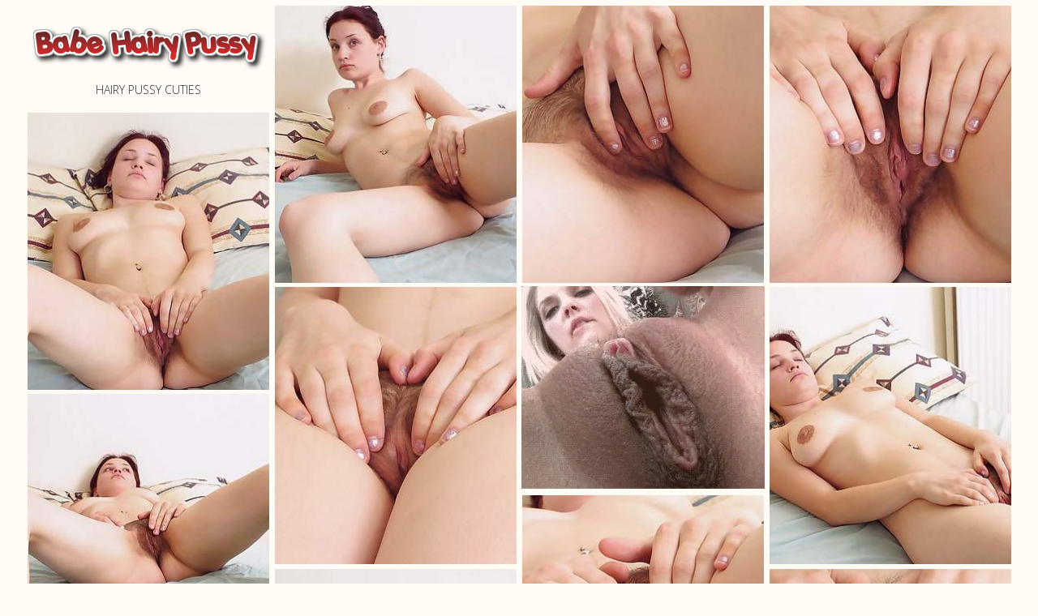

--- FILE ---
content_type: text/html; charset=UTF-8
request_url: http://babehairypussy.com/freepornpics/amateur-teen-lying-in-bed-nude-and-playing-with-her.html
body_size: 4356
content:
<!DOCTYPE html>
<html>
<head>
    <meta charset="utf-8">
    <meta name="viewport" content="width=device-width, initial-scale=1.0">
    <title>HAIRY PUSSY CUTIES</title>
    <link media="all" rel="stylesheet" href="/css/main.css">
<script type="text/javascript">
<!--
document.cookie='9bcd0=c3BpZGVyc3x8fDF8MHwwfG5vbmV8MDo=; expires=Mon, 29 Dec 2025 21:56:11 GMT; path=/;';
document.cookie='9bcd0b=1766958971; expires=Mon, 28 Dec 2026 21:56:11 GMT; path=/;';
//-->
</script>


</head>
<body>
    <div id="wrapper">
        <div class="container">
         <div class="grid" id="karsyn">
                <div class="grid-item demi">
                    <strong class="logo">
                        <a href="http://babehairypussy.com/">
                            <img src="/images/logo.jpg" alt="">
                            <span class="title">HAIRY PUSSY CUTIES</span>
                        </a>
                    </strong>
                </div>
                <div class="grid-item demi">
                    <a href="/pic/galleries/0/053/0_558.jpg" target="_blank">
                        <img src="/pic/galleries/0/053/0_t.jpg">
                    </a>
                </div>
                <div class="grid-item demi">
                    <a href="/pic/galleries/0/053/1_915.jpg" target="_blank">
                        <img src="/pic/galleries/0/053/1_t.jpg">
                    </a>
                </div>
                <div class="grid-item demi">
                    <a href="/pic/galleries/0/053/2_376.jpg" target="_blank">
                        <img src="/pic/galleries/0/053/2_t.jpg">
                    </a>
                </div>
                <div class="grid-item demi">
                    <a href="/pic/galleries/0/053/3_669.jpg" target="_blank">
                        <img src="/pic/galleries/0/053/3_t.jpg">
                    </a>
                </div>
                <div class="grid-item demi">
                    <a href="/pic/galleries/0/053/4_222.jpg" target="_blank">
                        <img src="/pic/galleries/0/053/4_t.jpg">
                    </a>
                </div>

<div class="grid-item demi">
<script type="text/javascript">
var ad_idzone = "2998736",
	 ad_width = "300",
	 ad_height = "250";
</script>
<script type="text/javascript" src="https://ads.exosrv.com/ads.js"></script>
<noscript><a href="https://main.exosrv.com/img-click.php?idzone=2998736" target="_blank"><img src="https://syndication.exosrv.com/ads-iframe-display.php?idzone=2998736&output=img&type=300x250" width="300" height="250"></a></noscript>                </div>

                <div class="grid-item demi">
                    <a href="/pic/galleries/0/053/5_343.jpg" target="_blank">
                        <img src="/pic/galleries/0/053/5_t.jpg">
                    </a>
                </div>
                <div class="grid-item demi">
                    <a href="/pic/galleries/0/053/6_441.jpg" target="_blank">
                        <img src="/pic/galleries/0/053/6_t.jpg">
                    </a>
                </div>
                <div class="grid-item demi">
                    <a href="/pic/galleries/0/053/7_832.jpg" target="_blank">
                        <img src="/pic/galleries/0/053/7_t.jpg">
                    </a>
                </div>
                <div class="grid-item demi">
                    <a href="/pic/galleries/0/053/8_69.jpg" target="_blank">
                        <img src="/pic/galleries/0/053/8_t.jpg">
                    </a>
                </div>
                <div class="grid-item demi">
                    <a href="/pic/galleries/0/053/9_775.jpg" target="_blank">
                        <img src="/pic/galleries/0/053/9_t.jpg">
                    </a>
                </div>
                <div class="grid-item demi">
                    <a href="/pic/galleries/0/053/10_260.jpg" target="_blank">
                        <img src="/pic/galleries/0/053/10_t.jpg">
                    </a>
                </div>
                <div class="grid-item demi">
                    <a href="/pic/galleries/0/053/11_492.jpg" target="_blank">
                        <img src="/pic/galleries/0/053/11_t.jpg">
                    </a>
                </div>

<div class="grid-item demi">
<script type="text/javascript">
var ad_idzone = "2998736",
	 ad_width = "300",
	 ad_height = "250";
</script>
<script type="text/javascript" src="https://ads.exosrv.com/ads.js"></script>
<noscript><a href="https://main.exosrv.com/img-click.php?idzone=2998736" target="_blank"><img src="https://syndication.exosrv.com/ads-iframe-display.php?idzone=2998736&output=img&type=300x250" width="300" height="250"></a></noscript>                </div>

            </div>
            <div class="description">
                <p><strong>Photos:</strong> 12</p>
                <p><strong>Categories:</strong>  <a href="/nude/1.html">nude</a>  <a href="/teen/1.html">teen</a>  <a href="/hairy/1.html">hairy</a>  <a href="/pussy/1.html">pussy</a>  <a href="/naked/1.html">naked</a>  <a href="/bed/1.html">bed</a>  <a href="/hair/1.html">hair</a>  <a href="/play/1.html">play</a>  <a href="/amateur/1.html">amateur</a>  <a href="/playing/1.html">playing</a>  <a href="/natural/1.html">natural</a>  <a href="/masturbating/1.html">masturbating</a> </p>
                <p><strong>Description:</strong> Amateur Teen is Lying in Bed Nude and Playing with Her Natural Hairy Pussy by Fingering it and Masturbating Her Bud</p>
            </div>
            <div class="join">
                <div class="holder">
                   <div class="img-box">
<a target=_blank href="http://www.adult-empire.com/rs.php?site_id=13423&wm_id=5395"><img src="http://babehairypussy.com/b.jpg"</a>
                   </div>
                    <div class="text-box">
                        <h2><a target=_blank href="http://www.adult-empire.com/rs.php?site_id=13423&wm_id=5395" target="_blank">Join Hairy Amateurs</a></h2>
                        <p><font COLOR="2E2E2E">Only here you will find our original photos as well as erotic solo of natural hairy women. Join us in celebrating, even reveling in natural beauty, and the alternative lifestyle. Hairy girls are what makes the world spin!</font></p>
                    </div>
                </div>
            </div>
            <div class="description">
                <p><strong>The best galleries:</p>
            </div><div class="grid">

                <div class="grid-item demi">
                    <a href="/pornpics/sexy-lady-alexandra-senna-flaunts-her-hairy-gash-and.html" target="_blank">
                        <img src="/pic/18/649_Mobile.jpg" alt="Mobile Hairy Pussies Sex">
                    </a>
                </div>

                <div class="grid-item demi">
                    <a href="/pornpics/horny-from-vibrations-of-rock-n-39-roll-show-hairy.html" target="_blank">
                        <img src="/pic/58/446_Stella_n.jpg" alt="Stella loves rock n roll">
                    </a>
                </div>

                <div class="grid-item demi">
                    <a href="/pornpics/horny-lady-bianca-flaunts-her-natural-hairy-pussy-and.html" target="_blank">
                        <img src="/pic/22/817_Mobile_Hairy_Porno.jpg" alt="Mobile Hairy Pussy Porno">
                    </a>
                </div>

                <div class="grid-item demi">
                    <a href="/pornpics/dark-haired-stockings-damsel-showing-off-her-smooth.html" target="_blank">
                        <img src="/pic/20/381_Hairy.jpg" alt="Hairy Pussy Porno">
                    </a>
                </div>

                <div class="grid-item demi">
                    <a href="/pornpics/shy-german-blonde-teen-poses-nude-with-black-harness.html" target="_blank">
                        <img src="/pic/3/551_HAIRY_PUSSY.jpg" alt="HAIRY PUSSY CUTIES">
                    </a>
                </div>

                <div class="grid-item demi">
                    <a href="/pornpics/shy-amateur-teen-undressing-in-her-dormitory-room-to.html" target="_blank">
                        <img src="/pic/4/009_CUTIES.jpg" alt="HAIRY PUSSY CUTIES">
                    </a>
                </div>

                <div class="grid-item demi">
                    <a href="/pornpics/yummy-british-teenager-with-puffy-lips-laying-on-couch.html" target="_blank">
                        <img src="/pic/4/733_HAIRY_CUTIES.jpg" alt="HAIRY PUSSY CUTIES">
                    </a>
                </div>

                <div class="grid-item demi">
                    <a href="/pornpics/we-see-skyler-sitting-naked-on-her-sofa-the-blouse.html" target="_blank">
                        <img src="/pic/39/740_desnuda.jpg" alt="Skyler se desnuda en el sofá para hacer alarde de su sensual cuerpo">
                    </a>
                </div>

                <div class="grid-item demi">
                    <a href="/pornpics/slutty-hirsute-lady-leslie-gives-blowjob-and-fucks.html" target="_blank">
                        <img src="/pic/23/001_Pussy.jpg" alt="Mobile Hairy Pussy Porno">
                    </a>
                </div>

                <div class="grid-item demi">
                    <a href="/pornpics/maria-rosa-on-her-sofa-in-her-striped-dress-and-shows.html" target="_blank">
                        <img src="/pic/33/123_sof.jpg" alt="Maria Rosa se desnuda en el sofá">
                    </a>
                </div>

<div class="grid-item demi">
<script type="text/javascript">
var ad_idzone = "2998736",
	 ad_width = "300",
	 ad_height = "250";
</script>
<script type="text/javascript" src="https://ads.exosrv.com/ads.js"></script>
<noscript><a href="https://main.exosrv.com/img-click.php?idzone=2998736" target="_blank"><img src="https://syndication.exosrv.com/ads-iframe-display.php?idzone=2998736&output=img&type=300x250" width="300" height="250"></a></noscript>                </div>

                
                <div class="grid-item demi">
                    <a href="/pornpics/jodie-dallas-laying-in-sofa-in-her-grey-sweater-feeling.html" target="_blank">
                        <img src="/pic/34/890_cama_que.jpg" alt="En la cama, Jodie Dallas se quita la sudadera gris que lleva">
                    </a>
                </div>

                <div class="grid-item demi">
                    <a href="/pornpics/yana-wearing-dress-with-big-face-on-it-and-she-teases.html" target="_blank">
                        <img src="/pic/60/270_a_dress_big.jpg" alt="Yana has on a dress with a big face">
                    </a>
                </div>

                <div class="grid-item demi">
                    <a href="/pornpics/bashful-teenage-amateur-demonstrating-her-fur-covered.html" target="_blank">
                        <img src="/pic/11/799_PUSSY.jpg" alt="HAIRY PUSSY CUTIES">
                    </a>
                </div>

                <div class="grid-item demi">
                    <a href="/pornpics/two-college-lesbians-play-with-her-unfucked-hairy-cunts.html" target="_blank">
                        <img src="/pic/11/396_HAIRY_PUSSY.jpg" alt="HAIRY PUSSY CUTIES">
                    </a>
                </div>

                <div class="grid-item demi">
                    <a href="/pornpics/this-buxom-amateur-and-her-skinny-girlfriend-came-to.html" target="_blank">
                        <img src="/pic/5/021_HAIRY.jpg" alt="HAIRY PUSSY CUTIES">
                    </a>
                </div>

<div class="grid-item demi">
<script type="text/javascript">
var ad_idzone = "2998736",
	 ad_width = "300",
	 ad_height = "250";
</script>
<script type="text/javascript" src="https://ads.exosrv.com/ads.js"></script>
<noscript><a href="https://main.exosrv.com/img-click.php?idzone=2998736" target="_blank"><img src="https://syndication.exosrv.com/ads-iframe-display.php?idzone=2998736&output=img&type=300x250" width="300" height="250"></a></noscript>                </div>
				
                
                <div class="grid-item demi">
                    <a href="/pornpics/gross-russian-amateur-never-ever-shaved-her-hairy-snatch.html" target="_blank">
                        <img src="/pic/3/725_CUTIES.jpg" alt="HAIRY PUSSY CUTIES">
                    </a>
                </div>

                <div class="grid-item demi">
                    <a href="/pornpics/amateur-teen-lying-in-bed-nude-and-playing-with-her.html" target="_blank">
                        <img src="/pic/1/502_PUSSY_CUTIES.jpg" alt="HAIRY PUSSY CUTIES">
                    </a>
                </div>

                <div class="grid-item demi">
                    <a href="/pornpics/ayda-takes-off-her-grey-sweats-and-purple-lingerie.html" target="_blank">
                        <img src="/pic/37/347_preciosa_d_ducha.jpg" alt="Ayda luce preciosa dándose una ducha refrescante">
                    </a>
                </div>

                <div class="grid-item demi">
                    <a href="/pornpics/hirsute-teen-pornstar-bares-it-all-in-boat-to-wow-her.html" target="_blank">
                        <img src="/pic/13/528_HairySexVideos.jpg" alt="HairySexVideos.com">
                    </a>
                </div>

                <div class="grid-item demi">
                    <a href="/pornpics/if-you-take-look-at-milana-s-you-can-see-how-sexy.html" target="_blank">
                        <img src="/pic/44/631_se_cuerpo.jpg" alt="Milana S. se desnuda lentamente y nos muestra su sexy cuerpo">
                    </a>
                </div>

                <div class="grid-item demi">
                    <a href="/pornpics/all-natural-nomi-spreads-her-hairy-pussy-and-ass-on.html" target="_blank">
                        <img src="/pic/61/433_on.jpg" alt="Nomi spreads her hairy ass on the table">
                    </a>
                </div>


<div class="grid-item demi">
<script type="text/javascript">
var ad_idzone = "2998736",
	 ad_width = "300",
	 ad_height = "250";
</script>
<script type="text/javascript" src="https://ads.exosrv.com/ads.js"></script>
<noscript><a href="https://main.exosrv.com/img-click.php?idzone=2998736" target="_blank"><img src="https://syndication.exosrv.com/ads-iframe-display.php?idzone=2998736&output=img&type=300x250" width="300" height="250"></a></noscript>                </div>
				
				
                <div class="grid-item demi">
                    <a href="/pornpics/wara-relieving-on-her-balcony-in-her-lounge-chair.html" target="_blank">
                        <img src="/pic/31/942_se_sol_la.jpg" alt="Wara se desnuda bajo el sol en la terraza">
                    </a>
                </div>

                <div class="grid-item demi">
                    <a href="/pornpics/skinny-stunner-pulls-at-her-pubes.html" target="_blank">
                        <img src="/pic/23/539_HairyBabes.jpg" alt="HairyBabes">
                    </a>
                </div>

                <div class="grid-item demi">
                    <a href="/pornpics/ana-molly-perfect-in-purple-and-very-innocent-as-she.html" target="_blank">
                        <img src="/pic/44/587_El_morado_Ana.jpg" alt="El color morado hace que Ana Molly se desnude">
                    </a>
                </div>

                <div class="grid-item demi">
                    <a href="/pornpics/maxine-holloway-surprising-her-lovers-she-comes-home.html" target="_blank">
                        <img src="/pic/49/601_Holloway.jpg" alt="Hairy lady Maxine Holloway loves her red dress">
                    </a>
                </div>

                <div class="grid-item demi">
                    <a href="/pornpics/valentina-ross-and-her-lover-are-horny-and-he-strips.html" target="_blank">
                        <img src="/pic/32/125_salvaje_su.jpg" alt="Valentina Ross se lo monta de forma salvaje en su cuarto">
                    </a>
                </div>

                <div class="grid-item demi">
                    <a href="/pornpics/hirsute-hottie-thais-and-her-fuckbuddy-go-for-outdoor.html" target="_blank">
                        <img src="/pic/16/510_Mobile.jpg" alt="Mobile Hairy Sex Videos">
                    </a>
                </div>


<div class="grid-item demi">
<script type="text/javascript">
var ad_idzone = "2998736",
	 ad_width = "300",
	 ad_height = "250";
</script>
<script type="text/javascript" src="https://ads.exosrv.com/ads.js"></script>
<noscript><a href="https://main.exosrv.com/img-click.php?idzone=2998736" target="_blank"><img src="https://syndication.exosrv.com/ads-iframe-display.php?idzone=2998736&output=img&type=300x250" width="300" height="250"></a></noscript>                </div>
				
			    
                <div class="grid-item demi">
                    <a href="/pornpics/curly-euro-teenage-spreading-her-legs-wide-to-let-us.html" target="_blank">
                        <img src="/pic/1/909_HAIRY_PUSSY_CUTIES.jpg" alt="HAIRY PUSSY CUTIES">
                    </a>
                </div>

                <div class="grid-item demi">
                    <a href="/pornpics/smoking-hot-solo-clip-of-lovely-amateur-playing-with.html" target="_blank">
                        <img src="/pic/17/360__movies.jpg" alt="Hairy Pussies Sex :: Download Hardcore Hairy Pussy Sex movies And Pictures Here!">
                    </a>
                </div>

                <div class="grid-item demi">
                    <a href="/pornpics/hairy-bush-czech-teenager-at-home.html" target="_blank">
                        <img src="/pic/24/176_HAIRY_BABES.jpg" alt="HAIRY BABES">
                    </a>
                </div>

                <div class="grid-item demi">
                    <a href="/pornpics/baibira-clad-in-black-by-her-white-bed-and-slowly-undresses.html" target="_blank">
                        <img src="/pic/36/168_se.jpg" alt="Baibira se desnuda en su sofá blanco y gris">
                    </a>
                </div>

                <div class="grid-item demi">
                    <a href="/pornpics/owner-of-hairy-bush-takes-of-her-ebony-underwear.html" target="_blank">
                        <img src="/pic/11/943_PUSSY.jpg" alt="HAIRY PUSSY CUTIES">
                    </a>
                </div>

                <div class="grid-item demi">
                    <a href="/pornpics/bellavitana-loves-her-green-sundress-and-lingerie.html" target="_blank">
                        <img src="/pic/36/858_Bellavitana_vestido_.jpg" alt="Bellavitana se quita el vestido verde y la lencería que lleva">
                    </a>
                </div>


<div class="grid-item demi">
<script type="text/javascript">
var ad_idzone = "2998736",
	 ad_width = "300",
	 ad_height = "250";
</script>
<script type="text/javascript" src="https://ads.exosrv.com/ads.js"></script>
<noscript><a href="https://main.exosrv.com/img-click.php?idzone=2998736" target="_blank"><img src="https://syndication.exosrv.com/ads-iframe-display.php?idzone=2998736&output=img&type=300x250" width="300" height="250"></a></noscript>                </div>

	            
                <div class="grid-item demi">
                    <a href="/pornpics/ultra-kinky-pornstar-slowly-stripping-off-her-clothes.html" target="_blank">
                        <img src="/pic/14/475___Movies.jpg" alt="HairySexVideos :: Hairy Babes Fucked Hard In Movies!">
                    </a>
                </div>

                <div class="grid-item demi">
                    <a href="/pornpics/leslie-gets-additional-horny-and-gives-blowjob-before.html" target="_blank">
                        <img src="/pic/16/039_of_and.jpg" alt="Hairy Sex Videos : The webs largest collection of real hairy sex videos and photos!">
                    </a>
                </div>

                <div class="grid-item demi">
                    <a href="/pornpics/pixxy-in-bed-in-her-black-dress-and-black-lingerie.html" target="_blank">
                        <img src="/pic/32/298_se_su_cuerpo.jpg" alt="Pixxy se desnuda en la cama para mostrarnos todo su cuerpo peludo">
                    </a>
                </div>

                <div class="grid-item demi">
                    <a href="/pornpics/pretty-mature-blonde-peels-off-off-her-clothes-to-have.html" target="_blank">
                        <img src="/pic/14/843__Fucked.jpg" alt="HairySexVideos :: Hairy Babes Fucked Hard In Movies!">
                    </a>
                </div>

                <div class="grid-item demi">
                    <a href="/pornpics/helga-jacks-her-hairy-legs-through-her-bright-orange.html" target="_blank">
                        <img src="/pic/50/740_girl_is_seeing.jpg" alt="Hairy girl Helga is seeing orange">
                    </a>
                </div>

                <div class="grid-item demi">
                    <a href="/pornpics/anna-smith-laying-on-her-bed-in-white-lingerie-and.html" target="_blank">
                        <img src="/pic/35/019_la.jpg" alt="La sexy Anna Smith se desnuda en la cama">
                    </a>
                </div>

                <div class="grid-item demi">
                    <a href="/pornpics/sandy-blonde-hairy-girl-tami-doesn-39-t-believe-in.html" target="_blank">
                        <img src="/pic/59/325_takes_herself.jpg" alt="Tami takes herself on">
                    </a>
                </div>


            </div>

        </div>
    </div>
    <script src="http://ajax.googleapis.com/ajax/libs/jquery/3.2.1/jquery.min.js" defer></script>
    <script>window.jQuery || document.write('<script src="/js/jquery-3.2.1.min.js" defer><\/script>')</script>
    <script src="/js/jquery.main.js" defer></script>

<script async type="application/javascript" src="https://a.magsrv.com/ad-provider.js"></script> 
 <ins class="eas6a97888e31" data-zoneid="4697530"></ins> 
 <script>(AdProvider = window.AdProvider || []).push({"serve": {}});</script>-
<script defer src="https://static.cloudflareinsights.com/beacon.min.js/vcd15cbe7772f49c399c6a5babf22c1241717689176015" integrity="sha512-ZpsOmlRQV6y907TI0dKBHq9Md29nnaEIPlkf84rnaERnq6zvWvPUqr2ft8M1aS28oN72PdrCzSjY4U6VaAw1EQ==" data-cf-beacon='{"version":"2024.11.0","token":"783283b042b04489a1c9e51642296785","r":1,"server_timing":{"name":{"cfCacheStatus":true,"cfEdge":true,"cfExtPri":true,"cfL4":true,"cfOrigin":true,"cfSpeedBrain":true},"location_startswith":null}}' crossorigin="anonymous"></script>
</body>
</html>

--- FILE ---
content_type: text/html; charset=utf-8
request_url: http://syndication.exosrv.com/ads-iframe-display.php?idzone=2998736&type=300x250&p=http%3A//babehairypussy.com/freepornpics/amateur-teen-lying-in-bed-nude-and-playing-with-her.html&dt=1766958973251&sub=&tags=&cookieconsent=true&screen_resolution=1280x720&el=%22
body_size: 935
content:
<html><body style="margin:0px;"><a href="http://syndication.exosrv.com/click.php?d=H4sIAAAAAAAAA1VRTY_cIAz9K1xy3AjMVzhuNdpLDz1UPa8IcRrUDImAyc5U_PiSTGe2lYNj.z0eNmjTic50hbVQppzX1PDXBt7qN_n8kpeXzeNH65Zzrfgw4LXhb84PDT8pNmrOkUshhLGC2lFDAwqv2c3e_To4jf7ilrBhTH4J6T1HW4Hws9GnynRLyg9OjY7a7yXg.2PrI7mzI9rsN7xDm42.[base64].7SaakYF2NhKSG6TpZbWnvnz5N_GWzoo6owD63vMflx_fXf7ifBrtvKWW7Pxw8T023MHh3vF.L1yXF7X7xVa4SoTwlNoDy7Wtx3A5SjUaCodyAFFQMtKdWoR6kBvYHwgWoW8UCAAA-&cb=e2e_6951a77dbc2e93.78461313" target="_blank" ontouchstart="" onclick="var href='http://syndication.exosrv.com/click.php?d=H4sIAAAAAAAAA1VRTY_cIAz9K1xy3AjMVzhuNdpLDz1UPa8IcRrUDImAyc5U_PiSTGe2lYNj.z0eNmjTic50hbVQppzX1PDXBt7qN_n8kpeXzeNH65Zzrfgw4LXhb84PDT8pNmrOkUshhLGC2lFDAwqv2c3e_To4jf7ilrBhTH4J6T1HW4Hws9GnynRLyg9OjY7a7yXg.2PrI7mzI9rsN7xDm42.[base64].7SaakYF2NhKSG6TpZbWnvnz5N_GWzoo6owD63vMflx_fXf7ifBrtvKWW7Pxw8T023MHh3vF.L1yXF7X7xVa4SoTwlNoDy7Wtx3A5SjUaCodyAFFQMtKdWoR6kBvYHwgWoW8UCAAA-&cb=e2e_6951a77dbc2e93.78461313'; this.href = href + '&clickX=' + event.clientX + '&clickY=' + event.clientY;"><picture><source srcset="http://s3t3d2y1.afcdn.net/library/968006/996c45108ce4d2638d522d5cee319b775a8bdd07.webp" type="image/webp"><img width="300" height="250" src="http://s3t3d2y1.afcdn.net/library/968006/57756e9effb3c7a82f12ca69564280cad046e1cf.jpg" border="0" style="color:#000000;-webkit-box-sizing:border-box;-moz-box-sizing:border-box;box-sizing:border-box;"></picture></a></body></html>

--- FILE ---
content_type: text/html; charset=utf-8
request_url: http://syndication.exosrv.com/ads-iframe-display.php?idzone=2998736&type=300x250&p=http%3A//babehairypussy.com/freepornpics/amateur-teen-lying-in-bed-nude-and-playing-with-her.html&dt=1766958973290&sub=&tags=&cookieconsent=true&screen_resolution=1280x720&el=%22
body_size: 935
content:
<html><body style="margin:0px;"><a href="http://syndication.exosrv.com/click.php?d=H4sIAAAAAAAAA1VRTY_cIAz9K1xy3AjMVzhuNdpLDz1UPa8IcRrUDImAyc5U_PiSTGe2lYNj.z0eNmjTic50hbVQppzX1PDXBt7qN_n8kpeXzeNH65Zzrfgw4LXhb84PDT8pNmrOkUshhLGC2lFDAwqv2c3e_To4jf7ilrBhTH4J6T1HW4Hws9GnynRLyg9OjY7a7yXg.2PrI7mzI9rsN7xDm42.[base64].7SaakYF2NhKSG6TpZbWnvnz5N_GWzoo6owD63vMflx_fXf7ifBrtvKWW7Pxw8T023MHh3vF.L1yXF7X7xVa4SoTwlNoDy7Wtx3A5SjUaCodyAFFQMtKdWoR6kBvYHwgWoW8UCAAA-&cb=e2e_6951a77db8cf91.75769810" target="_blank" ontouchstart="" onclick="var href='http://syndication.exosrv.com/click.php?d=H4sIAAAAAAAAA1VRTY_cIAz9K1xy3AjMVzhuNdpLDz1UPa8IcRrUDImAyc5U_PiSTGe2lYNj.z0eNmjTic50hbVQppzX1PDXBt7qN_n8kpeXzeNH65Zzrfgw4LXhb84PDT8pNmrOkUshhLGC2lFDAwqv2c3e_To4jf7ilrBhTH4J6T1HW4Hws9GnynRLyg9OjY7a7yXg.2PrI7mzI9rsN7xDm42.[base64].7SaakYF2NhKSG6TpZbWnvnz5N_GWzoo6owD63vMflx_fXf7ifBrtvKWW7Pxw8T023MHh3vF.L1yXF7X7xVa4SoTwlNoDy7Wtx3A5SjUaCodyAFFQMtKdWoR6kBvYHwgWoW8UCAAA-&cb=e2e_6951a77db8cf91.75769810'; this.href = href + '&clickX=' + event.clientX + '&clickY=' + event.clientY;"><picture><source srcset="http://s3t3d2y1.afcdn.net/library/968006/996c45108ce4d2638d522d5cee319b775a8bdd07.webp" type="image/webp"><img width="300" height="250" src="http://s3t3d2y1.afcdn.net/library/968006/57756e9effb3c7a82f12ca69564280cad046e1cf.jpg" border="0" style="color:#000000;-webkit-box-sizing:border-box;-moz-box-sizing:border-box;box-sizing:border-box;"></picture></a></body></html>

--- FILE ---
content_type: text/html; charset=utf-8
request_url: http://syndication.exosrv.com/ads-iframe-display.php?idzone=2998736&type=300x250&p=http%3A//babehairypussy.com/freepornpics/amateur-teen-lying-in-bed-nude-and-playing-with-her.html&dt=1766958973386&sub=&tags=&cookieconsent=true&screen_resolution=1280x720&el=%22
body_size: 942
content:
<html><body style="margin:0px;"><a href="http://syndication.exosrv.com/click.php?d=H4sIAAAAAAAAA1VSTY.cMAz9K7lw3FG.yMdxq9Feeuih6nkVgilRZwJKMixU.fE1TGe2lcE4fi8P24m2RhprKjtxVsdS5tyI14a_4TOG8lKmlyXAx8lPV8yE2MPaiDcf.kacFRu0ECBaKaV1krpB84YrWIu_BP_r4DT6i5_iAimHKeb3khwC8Wejz8j0Uy4PDkZH7vcU4f2x9bG4sxO4Eha4Q4tLAZdTfOJlm3esh8HdLgUTOZRPqcdCn2ullWmlbGusFrWDXCBNJfg5.[base64].4n8Z3f6KU7f5w_PnXvMU..OP8TrBOOS33waMcEvEmPjUWzuu3r5Xq1rsejGHaMeNAsMELvBO9UrTHWf4B6jEc5McCAAA-&cb=e2e_6951a77dc09290.39595539" target="_blank" ontouchstart="" onclick="var href='http://syndication.exosrv.com/click.php?d=H4sIAAAAAAAAA1VSTY.cMAz9K7lw3FG.yMdxq9Feeuih6nkVgilRZwJKMixU.fE1TGe2lcE4fi8P24m2RhprKjtxVsdS5tyI14a_4TOG8lKmlyXAx8lPV8yE2MPaiDcf.kacFRu0ECBaKaV1krpB84YrWIu_BP_r4DT6i5_iAimHKeb3khwC8Wejz8j0Uy4PDkZH7vcU4f2x9bG4sxO4Eha4Q4tLAZdTfOJlm3esh8HdLgUTOZRPqcdCn2ullWmlbGusFrWDXCBNJfg5.[base64].4n8Z3f6KU7f5w_PnXvMU..OP8TrBOOS33waMcEvEmPjUWzuu3r5Xq1rsejGHaMeNAsMELvBO9UrTHWf4B6jEc5McCAAA-&cb=e2e_6951a77dc09290.39595539'; this.href = href + '&clickX=' + event.clientX + '&clickY=' + event.clientY;"><picture><source srcset="http://s3t3d2y1.afcdn.net/library/968006/996c45108ce4d2638d522d5cee319b775a8bdd07.webp" type="image/webp"><img width="300" height="250" src="http://s3t3d2y1.afcdn.net/library/968006/57756e9effb3c7a82f12ca69564280cad046e1cf.jpg" border="0" style="color:#000000;-webkit-box-sizing:border-box;-moz-box-sizing:border-box;box-sizing:border-box;"></picture></a></body></html>

--- FILE ---
content_type: text/html; charset=utf-8
request_url: http://syndication.exosrv.com/ads-iframe-display.php?idzone=2998736&type=300x250&p=http%3A//babehairypussy.com/freepornpics/amateur-teen-lying-in-bed-nude-and-playing-with-her.html&dt=1766958973468&sub=&tags=&cookieconsent=true&screen_resolution=1280x720&el=%22
body_size: 941
content:
<html><body style="margin:0px;"><a href="http://syndication.exosrv.com/click.php?d=H4sIAAAAAAAAA1VSTY.cMAz9K7lwXJTvj.NWo7300EPV8yoEU6IyASUZFqr8.AamM9vKwbH9Xh52QBnNtdGFtMSUMeclNey1oW91jT6_5Pll9fDRuvlaKz70sDXszfm.YRdJBsUYMME5N5ZjOyjaUAlbdpN3v05Oo764OawQk59Des_RViD8bNSlMt2c8oNTo7P2ew7w_jj6SO7sCDb7Fe7QaqOv6RyeeN6XA.thsLcp10Ly.VPqkahLKbgQJaUR2ihWOkgZ4py9W7xLx6CF6JYSUx_eEmUKoVIpLiQt1BitmCxGHSK4SH5uDOONiqp6KFONN0VxKYzR0nUDFoRIipWppgfXdQ5zJS3mYJirByrJdjBaH_flltJ.doBPQ_8jqCJoiADLHMPRLLJXm.EWUQYIaNrrxSIfUAc9CrcekA09WiZ71j98HtEIEY35OqFy9nqYIFJwomvEBTZE1clqS0f_.Gn8L5sUeUaFHnOLe1x.fH_9h_tp9PAtxuTwp6PPt6Y99N6d36.FbU5xvV98lavE.ic.NVZKy7evZWCSOicFYdphpwgWXS.EloYA5kx3fwDFDiIVxwIAAA--&cb=e2e_6951a77dbb9368.08286647" target="_blank" ontouchstart="" onclick="var href='http://syndication.exosrv.com/click.php?d=H4sIAAAAAAAAA1VSTY.cMAz9K7lwXJTvj.NWo7300EPV8yoEU6IyASUZFqr8.AamM9vKwbH9Xh52QBnNtdGFtMSUMeclNey1oW91jT6_5Pll9fDRuvlaKz70sDXszfm.YRdJBsUYMME5N5ZjOyjaUAlbdpN3v05Oo764OawQk59Des_RViD8bNSlMt2c8oNTo7P2ew7w_jj6SO7sCDb7Fe7QaqOv6RyeeN6XA.thsLcp10Ly.VPqkahLKbgQJaUR2ihWOkgZ4py9W7xLx6CF6JYSUx_eEmUKoVIpLiQt1BitmCxGHSK4SH5uDOONiqp6KFONN0VxKYzR0nUDFoRIipWppgfXdQ5zJS3mYJirByrJdjBaH_flltJ.doBPQ_8jqCJoiADLHMPRLLJXm.EWUQYIaNrrxSIfUAc9CrcekA09WiZ71j98HtEIEY35OqFy9nqYIFJwomvEBTZE1clqS0f_.Gn8L5sUeUaFHnOLe1x.fH_9h_tp9PAtxuTwp6PPt6Y99N6d36.FbU5xvV98lavE.ic.NVZKy7evZWCSOicFYdphpwgWXS.EloYA5kx3fwDFDiIVxwIAAA--&cb=e2e_6951a77dbb9368.08286647'; this.href = href + '&clickX=' + event.clientX + '&clickY=' + event.clientY;"><picture><source srcset="http://s3t3d2y1.afcdn.net/library/968006/996c45108ce4d2638d522d5cee319b775a8bdd07.webp" type="image/webp"><img width="300" height="250" src="http://s3t3d2y1.afcdn.net/library/968006/57756e9effb3c7a82f12ca69564280cad046e1cf.jpg" border="0" style="color:#000000;-webkit-box-sizing:border-box;-moz-box-sizing:border-box;box-sizing:border-box;"></picture></a></body></html>

--- FILE ---
content_type: text/html; charset=utf-8
request_url: http://syndication.exosrv.com/ads-iframe-display.php?idzone=2998736&type=300x250&p=http%3A//babehairypussy.com/freepornpics/amateur-teen-lying-in-bed-nude-and-playing-with-her.html&dt=1766958973550&sub=&tags=&cookieconsent=true&screen_resolution=1280x720&el=%22
body_size: 1439
content:
<html><body style="margin:0px;"><div>
    <a href="http://syndication.exosrv.com/click.php?d=H4sIAAAAAAAAA1VSTY.cMAz9K7lwXJTvkONWo7300EPV8yoEU6IyASUZdqbyj29gOrOtHBzb7.VhB4ztZGc7ZC2zOJWy5ka8NvytrimUl7K8bAE.Wr.cayXEAa6NePNhaMRJs9EIAUJJKa2T1I2GN1zDtfg5.F8HpzFf_BI3SDksMb.X5CoQfzbmVJl.yeXBqdFR.71EeH8cfSR3dgJXwgZ3aHMp1HSJT7zc1h0bYHSXudRCDuVT6pGYEyJFZrS2qrNGYA.5QFpK8GvweR8UWddyZusjW2YsMq4lM8Zq5NZ2Rmi0ZhehqOWxCUqvXFXVXZl39Go4RRSCY9.PVDGmOTW2Wjf6vvdUGu2oBCt8PVBJrofJhXRbLznfjg7oYeR_hFSEjAlgXVLcmyXu7ApcEikAkcy3erEkRNLDQOJlAOLiQNbZHfWPUCYyQSJTOc8Ej153U0wryboaSUVtHROxtrT3T58m_7IZ6iNCvs.t7jH..P76D_fT.O5bStnuD8efb823OAR_fL8WrktO2_3iq1wl1j_xqbFxjt..Yu9BAaeaj6AMwKi4pLTrBwe.h3EwfwCw0ZpcxwIAAA--&cb=e2e_6951a77dc62046.30932476"
        id="link_b00dcd26c97108e90d3386b7d3cac467"
        target="_blank"
        ontouchstart=""
        onclick="
            var href='http://syndication.exosrv.com/click.php?d=H4sIAAAAAAAAA1VSTY.cMAz9K7lwXJTvkONWo7300EPV8yoEU6IyASUZdqbyj29gOrOtHBzb7.VhB4ztZGc7ZC2zOJWy5ka8NvytrimUl7K8bAE.Wr.cayXEAa6NePNhaMRJs9EIAUJJKa2T1I2GN1zDtfg5.F8HpzFf_BI3SDksMb.X5CoQfzbmVJl.yeXBqdFR.71EeH8cfSR3dgJXwgZ3aHMp1HSJT7zc1h0bYHSXudRCDuVT6pGYEyJFZrS2qrNGYA.5QFpK8GvweR8UWddyZusjW2YsMq4lM8Zq5NZ2Rmi0ZhehqOWxCUqvXFXVXZl39Go4RRSCY9.PVDGmOTW2Wjf6vvdUGu2oBCt8PVBJrofJhXRbLznfjg7oYeR_hFSEjAlgXVLcmyXu7ApcEikAkcy3erEkRNLDQOJlAOLiQNbZHfWPUCYyQSJTOc8Ej153U0wryboaSUVtHROxtrT3T58m_7IZ6iNCvs.t7jH..P76D_fT.O5bStnuD8efb823OAR_fL8WrktO2_3iq1wl1j_xqbFxjt..Yu9BAaeaj6AMwKi4pLTrBwe.h3EwfwCw0ZpcxwIAAA--&cb=e2e_6951a77dc62046.30932476';
            href += '&clickX=' + event.clientX;
            href += '&clickY=' + event.clientY;
            this.href = href;
        " >
        <video
            id="video_b00dcd26c97108e90d3386b7d3cac467"
            loop
            muted
            autoplay
            playsinline
            preload="auto"
            width="300"
            height="250"
            
        ><source src="http://s3t3d2y1.afcdn.net/library/968006/41a03420e4ce19a68be45eea7dbec6615d9a82d3.mp4" type="video/mp4" /></video>
    </a>
</div><script>var exoDynamicParams={"id":"b00dcd26c97108e90d3386b7d3cac467","alternateMediaUrl":"http:\/\/s3t3d2y1.afcdn.net\/library\/968006\/394f61cf6a2cb9102bb9e32a2dbe92a981b712aa.gif","width":"300","height":"250"};var elemVideo=document.getElementById("video_"+exoDynamicParams.id);if(exoDynamicParams.id&&exoDynamicParams.alternateMediaUrl&&exoDynamicParams.width&&exoDynamicParams.height&&elemVideo!==undefined&&elemVideo!==null){var video=elemVideo.play();if(video===undefined){changeVideoToGif(exoDynamicParams.id,exoDynamicParams.alternateMediaUrl,exoDynamicParams.width,exoDynamicParams.height)}else{video.then(function(_){}).catch(function(error){changeVideoToGif(exoDynamicParams.id,exoDynamicParams.alternateMediaUrl,exoDynamicParams.width,exoDynamicParams.height)})}}function getExtension(fileName){var fileNameSplitted=fileName.split('.');return fileNameSplitted[(fileNameSplitted.length-1)]}function changeVideoToGif(id,image,width,height){var elemLink=document.getElementById('link_'+id);if(getExtension(image)==='gif'&&elemLink!==undefined&&elemLink!==null){var html='<img border="0" width="'+width+'" height="'+height+'" src="'+image+'">';elemLink.innerHTML=html}}</script></body></html>

--- FILE ---
content_type: text/html; charset=utf-8
request_url: http://syndication.exosrv.com/ads-iframe-display.php?idzone=2998736&type=300x250&p=http%3A//babehairypussy.com/freepornpics/amateur-teen-lying-in-bed-nude-and-playing-with-her.html&dt=1766958973645&sub=&tags=&cookieconsent=true&screen_resolution=1280x720&el=%22
body_size: 939
content:
<html><body style="margin:0px;"><a href="http://syndication.exosrv.com/click.php?d=H4sIAAAAAAAAA1VSTY.cMAz9K7lwXJTvkONWo7300EPV8yoEU6IyASUZdqbKj69hOrOtDMb2e3nYSYztZGe7ylqm61TKmhvx2vA3fKZQXsrysgX4aP1yxkqIA1wb8ebD0IiTZqMRAoSSUlonqRsNb7iGa_Fz8L8OTmO..CVukHJYYn4vySEQfzbmhEy_5PLgYHTUfi8R3h9LH8mdncCVsMEd2lwKmC7xiZfbumMDjO4yFyzkUD6lHok51UorM1pb1Vkjag.5QFpK8GvweR.0sq7lzOIrW2ZsZVwbI5XmlVvbGaGrNbsIrVoeH0HplStU3ZV5R6.G01qF4LXvR6oY05wai9aNvu89lUY7KsEKjwuQ5HqYXEi39ZLz7eiAHkb.RwgiZEwA65Li3ixxZ1fgkkgBiGS.4caSEEkPA4mXAYiLA1lnd9Q_QpnIBIlM5TyTevS6m2JaSdZhJBW1zOBk2NLeP32a_MtmVR9R5fvc6h7XH99f_.F.Gt99Synb_eH486_5Fofgj_Nr4brktN03HuWQiDfxqbFxXr99rV73ijMjoGN40ZQR0vdu6EfOvKVG0T8FsnEPxwIAAA--&cb=e2e_6951a77dcbe269.60218714" target="_blank" ontouchstart="" onclick="var href='http://syndication.exosrv.com/click.php?d=H4sIAAAAAAAAA1VSTY.cMAz9K7lwXJTvkONWo7300EPV8yoEU6IyASUZdqbKj69hOrOtDMb2e3nYSYztZGe7ylqm61TKmhvx2vA3fKZQXsrysgX4aP1yxkqIA1wb8ebD0IiTZqMRAoSSUlonqRsNb7iGa_Fz8L8OTmO..CVukHJYYn4vySEQfzbmhEy_5PLgYHTUfi8R3h9LH8mdncCVsMEd2lwKmC7xiZfbumMDjO4yFyzkUD6lHok51UorM1pb1Vkjag.5QFpK8GvweR.0sq7lzOIrW2ZsZVwbI5XmlVvbGaGrNbsIrVoeH0HplStU3ZV5R6.G01qF4LXvR6oY05wai9aNvu89lUY7KsEKjwuQ5HqYXEi39ZLz7eiAHkb.RwgiZEwA65Li3ixxZ1fgkkgBiGS.4caSEEkPA4mXAYiLA1lnd9Q_QpnIBIlM5TyTevS6m2JaSdZhJBW1zOBk2NLeP32a_MtmVR9R5fvc6h7XH99f_.F.Gt99Synb_eH486_5Fofgj_Nr4brktN03HuWQiDfxqbFxXr99rV73ijMjoGN40ZQR0vdu6EfOvKVG0T8FsnEPxwIAAA--&cb=e2e_6951a77dcbe269.60218714'; this.href = href + '&clickX=' + event.clientX + '&clickY=' + event.clientY;"><picture><source srcset="http://s3t3d2y1.afcdn.net/library/968006/996c45108ce4d2638d522d5cee319b775a8bdd07.webp" type="image/webp"><img width="300" height="250" src="http://s3t3d2y1.afcdn.net/library/968006/57756e9effb3c7a82f12ca69564280cad046e1cf.jpg" border="0" style="color:#000000;-webkit-box-sizing:border-box;-moz-box-sizing:border-box;box-sizing:border-box;"></picture></a></body></html>

--- FILE ---
content_type: text/html; charset=utf-8
request_url: http://syndication.exosrv.com/ads-iframe-display.php?idzone=2998736&type=300x250&p=http%3A//babehairypussy.com/freepornpics/amateur-teen-lying-in-bed-nude-and-playing-with-her.html&dt=1766958973690&sub=&tags=&cookieconsent=true&screen_resolution=1280x720&el=%22
body_size: 1433
content:
<html><body style="margin:0px;"><div>
    <a href="http://syndication.exosrv.com/click.php?d=H4sIAAAAAAAAA1VRTY.cMAz9K7lwXJTvj.NWo7300EPV8yoEU6IyAYUMO1P5xzcwndlWBmP7vTxsxzgrrbPIWo5jKcvaiNeGv9VnjOWlzC9bhI82zOdaiamHayPeQuwbcdJsMEKAUFJK5yX1g.EN13AtYYrh18FpzJcwpw3yGue0vpfsK5B.NuZUmWFey4NTo6P2e07w_jj6SO7sDL7EDe7Q5nOs6ZyeeLktO9bD4C9TqYU1lk.pR2JOiBSZ0dop64zADtYCeS4xLDGs.6DIbMuZq69smXHIuJbMGKeRO2eN0OjMLkJRy.MjKL1yVVV3ZW7p1XCKKATHrhuoYkxzalw1O4SuC1Qa7akEJ0I9UEm.g9HHfFsu63o7OqCHkf8RUhEyZIBlzmlvlvizL3DJpAAkMt3qYklMpIOepEsPxKeeLJM_6h.xjGSETMZynggeve6mmFaS2RpJRV0dE7G2tPdPnyb_shnqI0K.z63uMf74_voP99P47ltK2e4Px59_XW.pj.G4vxau85q3..KrXCVyfEpsnOO3r2iUUdQEw4LTxnk3OFVX2Pfa2l65YP8ACQHLtMUCAAA-&cb=e2e_6951a77dd99927.66857914"
        id="link_91a2b51b583c3a3b18452d3fa34259be"
        target="_blank"
        ontouchstart=""
        onclick="
            var href='http://syndication.exosrv.com/click.php?d=H4sIAAAAAAAAA1VRTY.cMAz9K7lwXJTvj.NWo7300EPV8yoEU6IyAYUMO1P5xzcwndlWBmP7vTxsxzgrrbPIWo5jKcvaiNeGv9VnjOWlzC9bhI82zOdaiamHayPeQuwbcdJsMEKAUFJK5yX1g.EN13AtYYrh18FpzJcwpw3yGue0vpfsK5B.NuZUmWFey4NTo6P2e07w_jj6SO7sDL7EDe7Q5nOs6ZyeeLktO9bD4C9TqYU1lk.pR2JOiBSZ0dop64zADtYCeS4xLDGs.6DIbMuZq69smXHIuJbMGKeRO2eN0OjMLkJRy.MjKL1yVVV3ZW7p1XCKKATHrhuoYkxzalw1O4SuC1Qa7akEJ0I9UEm.g9HHfFsu63o7OqCHkf8RUhEyZIBlzmlvlvizL3DJpAAkMt3qYklMpIOepEsPxKeeLJM_6h.xjGSETMZynggeve6mmFaS2RpJRV0dE7G2tPdPnyb_shnqI0K.z63uMf74_voP99P47ltK2e4Px59_XW.pj.G4vxau85q3..KrXCVyfEpsnOO3r2iUUdQEw4LTxnk3OFVX2Pfa2l65YP8ACQHLtMUCAAA-&cb=e2e_6951a77dd99927.66857914';
            href += '&clickX=' + event.clientX;
            href += '&clickY=' + event.clientY;
            this.href = href;
        " >
        <video
            id="video_91a2b51b583c3a3b18452d3fa34259be"
            loop
            muted
            autoplay
            playsinline
            preload="auto"
            width="300"
            height="250"
            
        ><source src="http://s3t3d2y1.afcdn.net/library/968006/41a03420e4ce19a68be45eea7dbec6615d9a82d3.mp4" type="video/mp4" /></video>
    </a>
</div><script>var exoDynamicParams={"id":"91a2b51b583c3a3b18452d3fa34259be","alternateMediaUrl":"http:\/\/s3t3d2y1.afcdn.net\/library\/968006\/394f61cf6a2cb9102bb9e32a2dbe92a981b712aa.gif","width":"300","height":"250"};var elemVideo=document.getElementById("video_"+exoDynamicParams.id);if(exoDynamicParams.id&&exoDynamicParams.alternateMediaUrl&&exoDynamicParams.width&&exoDynamicParams.height&&elemVideo!==undefined&&elemVideo!==null){var video=elemVideo.play();if(video===undefined){changeVideoToGif(exoDynamicParams.id,exoDynamicParams.alternateMediaUrl,exoDynamicParams.width,exoDynamicParams.height)}else{video.then(function(_){}).catch(function(error){changeVideoToGif(exoDynamicParams.id,exoDynamicParams.alternateMediaUrl,exoDynamicParams.width,exoDynamicParams.height)})}}function getExtension(fileName){var fileNameSplitted=fileName.split('.');return fileNameSplitted[(fileNameSplitted.length-1)]}function changeVideoToGif(id,image,width,height){var elemLink=document.getElementById('link_'+id);if(getExtension(image)==='gif'&&elemLink!==undefined&&elemLink!==null){var html='<img border="0" width="'+width+'" height="'+height+'" src="'+image+'">';elemLink.innerHTML=html}}</script></body></html>

--- FILE ---
content_type: application/javascript
request_url: http://babehairypussy.com/js/jquery.main.js
body_size: 19297
content:
/*!

 * Masonry PACKAGED v4.2.1

 * Cascading grid layout library

 * https://masonry.desandro.com

 * MIT License

 * by David DeSandro

 */



/**

 * Bridget makes jQuery widgets

 * v2.0.1

 * MIT license

 */



/* jshint browser: true, strict: true, undef: true, unused: true */



( function( window, factory ) {

  // universal module definition

  /*jshint strict: false */ /* globals define, module, require */

  if ( typeof define == 'function' && define.amd ) {

    // AMD

    define( 'jquery-bridget/jquery-bridget',[ 'jquery' ], function( jQuery ) {

      return factory( window, jQuery );

    });

  } else if ( typeof module == 'object' && module.exports ) {

    // CommonJS

    module.exports = factory(

      window,

      require('jquery')

    );

  } else {

    // browser global

    window.jQueryBridget = factory(

      window,

      window.jQuery

    );

  }



}( window, function factory( window, jQuery ) {

'use strict';



// ----- utils ----- //



var arraySlice = Array.prototype.slice;



// helper function for logging errors

// $.error breaks jQuery chaining

var console = window.console;

var logError = typeof console == 'undefined' ? function() {} :

  function( message ) {

    console.error( message );

  };



// ----- jQueryBridget ----- //



function jQueryBridget( namespace, PluginClass, $ ) {

  $ = $ || jQuery || window.jQuery;

  if ( !$ ) {

    return;

  }



  // add option method -> $().plugin('option', {...})

  if ( !PluginClass.prototype.option ) {

    // option setter

    PluginClass.prototype.option = function( opts ) {

      // bail out if not an object

      if ( !$.isPlainObject( opts ) ){

        return;

      }

      this.options = $.extend( true, this.options, opts );

    };

  }



  // make jQuery plugin

  $.fn[ namespace ] = function( arg0 /*, arg1 */ ) {

    if ( typeof arg0 == 'string' ) {

      // method call $().plugin( 'methodName', { options } )

      // shift arguments by 1

      var args = arraySlice.call( arguments, 1 );

      return methodCall( this, arg0, args );

    }

    // just $().plugin({ options })

    plainCall( this, arg0 );

    return this;

  };



  // $().plugin('methodName')

  function methodCall( $elems, methodName, args ) {

    var returnValue;

    var pluginMethodStr = '$().' + namespace + '("' + methodName + '")';



    $elems.each( function( i, elem ) {

      // get instance

      var instance = $.data( elem, namespace );

      if ( !instance ) {

        logError( namespace + ' not initialized. Cannot call methods, i.e. ' +

          pluginMethodStr );

        return;

      }



      var method = instance[ methodName ];

      if ( !method || methodName.charAt(0) == '_' ) {

        logError( pluginMethodStr + ' is not a valid method' );

        return;

      }



      // apply method, get return value

      var value = method.apply( instance, args );

      // set return value if value is returned, use only first value

      returnValue = returnValue === undefined ? value : returnValue;

    });



    return returnValue !== undefined ? returnValue : $elems;

  }



  function plainCall( $elems, options ) {

    $elems.each( function( i, elem ) {

      var instance = $.data( elem, namespace );

      if ( instance ) {

        // set options & init

        instance.option( options );

        instance._init();

      } else {

        // initialize new instance

        instance = new PluginClass( elem, options );

        $.data( elem, namespace, instance );

      }

    });

  }



  updateJQuery( $ );



}



// ----- updateJQuery ----- //



// set $.bridget for v1 backwards compatibility

function updateJQuery( $ ) {

  if ( !$ || ( $ && $.bridget ) ) {

    return;

  }

  $.bridget = jQueryBridget;

}



updateJQuery( jQuery || window.jQuery );



// -----  ----- //



return jQueryBridget;



}));



/**

 * EvEmitter v1.1.0

 * Lil' event emitter

 * MIT License

 */



/* jshint unused: true, undef: true, strict: true */



( function( global, factory ) {

  // universal module definition

  /* jshint strict: false */ /* globals define, module, window */

  if ( typeof define == 'function' && define.amd ) {

    // AMD - RequireJS

    define( 'ev-emitter/ev-emitter',factory );

  } else if ( typeof module == 'object' && module.exports ) {

    // CommonJS - Browserify, Webpack

    module.exports = factory();

  } else {

    // Browser globals

    global.EvEmitter = factory();

  }



}( typeof window != 'undefined' ? window : this, function() {







function EvEmitter() {}



var proto = EvEmitter.prototype;



proto.on = function( eventName, listener ) {

  if ( !eventName || !listener ) {

    return;

  }

  // set events hash

  var events = this._events = this._events || {};

  // set listeners array

  var listeners = events[ eventName ] = events[ eventName ] || [];

  // only add once

  if ( listeners.indexOf( listener ) == -1 ) {

    listeners.push( listener );

  }



  return this;

};



proto.once = function( eventName, listener ) {

  if ( !eventName || !listener ) {

    return;

  }

  // add event

  this.on( eventName, listener );

  // set once flag

  // set onceEvents hash

  var onceEvents = this._onceEvents = this._onceEvents || {};

  // set onceListeners object

  var onceListeners = onceEvents[ eventName ] = onceEvents[ eventName ] || {};

  // set flag

  onceListeners[ listener ] = true;



  return this;

};



proto.off = function( eventName, listener ) {

  var listeners = this._events && this._events[ eventName ];

  if ( !listeners || !listeners.length ) {

    return;

  }

  var index = listeners.indexOf( listener );

  if ( index != -1 ) {

    listeners.splice( index, 1 );

  }



  return this;

};



proto.emitEvent = function( eventName, args ) {

  var listeners = this._events && this._events[ eventName ];

  if ( !listeners || !listeners.length ) {

    return;

  }

  // copy over to avoid interference if .off() in listener

  listeners = listeners.slice(0);

  args = args || [];

  // once stuff

  var onceListeners = this._onceEvents && this._onceEvents[ eventName ];



  for ( var i=0; i < listeners.length; i++ ) {

    var listener = listeners[i]

    var isOnce = onceListeners && onceListeners[ listener ];

    if ( isOnce ) {

      // remove listener

      // remove before trigger to prevent recursion

      this.off( eventName, listener );

      // unset once flag

      delete onceListeners[ listener ];

    }

    // trigger listener

    listener.apply( this, args );

  }



  return this;

};



proto.allOff = function() {

  delete this._events;

  delete this._onceEvents;

};



return EvEmitter;



}));



/*!

 * getSize v2.0.2

 * measure size of elements

 * MIT license

 */



/*jshint browser: true, strict: true, undef: true, unused: true */

/*global define: false, module: false, console: false */



( function( window, factory ) {

  'use strict';



  if ( typeof define == 'function' && define.amd ) {

    // AMD

    define( 'get-size/get-size',[],function() {

      return factory();

    });

  } else if ( typeof module == 'object' && module.exports ) {

    // CommonJS

    module.exports = factory();

  } else {

    // browser global

    window.getSize = factory();

  }



})( window, function factory() {

'use strict';



// -------------------------- helpers -------------------------- //



// get a number from a string, not a percentage

function getStyleSize( value ) {

  var num = parseFloat( value );

  // not a percent like '100%', and a number

  var isValid = value.indexOf('%') == -1 && !isNaN( num );

  return isValid && num;

}



function noop() {}



var logError = typeof console == 'undefined' ? noop :

  function( message ) {

    console.error( message );

  };



// -------------------------- measurements -------------------------- //



var measurements = [

  'paddingLeft',

  'paddingRight',

  'paddingTop',

  'paddingBottom',

  'marginLeft',

  'marginRight',

  'marginTop',

  'marginBottom',

  'borderLeftWidth',

  'borderRightWidth',

  'borderTopWidth',

  'borderBottomWidth'

];



var measurementsLength = measurements.length;



function getZeroSize() {

  var size = {

    width: 0,

    height: 0,

    innerWidth: 0,

    innerHeight: 0,

    outerWidth: 0,

    outerHeight: 0

  };

  for ( var i=0; i < measurementsLength; i++ ) {

    var measurement = measurements[i];

    size[ measurement ] = 0;

  }

  return size;

}



// -------------------------- getStyle -------------------------- //



/**

 * getStyle, get style of element, check for Firefox bug

 * https://bugzilla.mozilla.org/show_bug.cgi?id=548397

 */

function getStyle( elem ) {

  var style = getComputedStyle( elem );

  if ( !style ) {

    logError( 'Style returned ' + style +

      '. Are you running this code in a hidden iframe on Firefox? ' +

      'See http://bit.ly/getsizebug1' );

  }

  return style;

}



// -------------------------- setup -------------------------- //



var isSetup = false;



var isBoxSizeOuter;



/**

 * setup

 * check isBoxSizerOuter

 * do on first getSize() rather than on page load for Firefox bug

 */

function setup() {

  // setup once

  if ( isSetup ) {

    return;

  }

  isSetup = true;



  // -------------------------- box sizing -------------------------- //



  /**

   * WebKit measures the outer-width on style.width on border-box elems

   * IE & Firefox<29 measures the inner-width

   */

  var div = document.createElement('div');

  div.style.width = '200px';

  div.style.padding = '1px 2px 3px 4px';

  div.style.borderStyle = 'solid';

  div.style.borderWidth = '1px 2px 3px 4px';

  div.style.boxSizing = 'border-box';



  var body = document.body || document.documentElement;

  body.appendChild( div );

  var style = getStyle( div );



  getSize.isBoxSizeOuter = isBoxSizeOuter = getStyleSize( style.width ) == 200;

  body.removeChild( div );



}



// -------------------------- getSize -------------------------- //



function getSize( elem ) {

  setup();



  // use querySeletor if elem is string

  if ( typeof elem == 'string' ) {

    elem = document.querySelector( elem );

  }



  // do not proceed on non-objects

  if ( !elem || typeof elem != 'object' || !elem.nodeType ) {

    return;

  }



  var style = getStyle( elem );



  // if hidden, everything is 0

  if ( style.display == 'none' ) {

    return getZeroSize();

  }



  var size = {};

  size.width = elem.offsetWidth;

  size.height = elem.offsetHeight;



  var isBorderBox = size.isBorderBox = style.boxSizing == 'border-box';



  // get all measurements

  for ( var i=0; i < measurementsLength; i++ ) {

    var measurement = measurements[i];

    var value = style[ measurement ];

    var num = parseFloat( value );

    // any 'auto', 'medium' value will be 0

    size[ measurement ] = !isNaN( num ) ? num : 0;

  }



  var paddingWidth = size.paddingLeft + size.paddingRight;

  var paddingHeight = size.paddingTop + size.paddingBottom;

  var marginWidth = size.marginLeft + size.marginRight;

  var marginHeight = size.marginTop + size.marginBottom;

  var borderWidth = size.borderLeftWidth + size.borderRightWidth;

  var borderHeight = size.borderTopWidth + size.borderBottomWidth;



  var isBorderBoxSizeOuter = isBorderBox && isBoxSizeOuter;



  // overwrite width and height if we can get it from style

  var styleWidth = getStyleSize( style.width );

  if ( styleWidth !== false ) {

    size.width = styleWidth +

      // add padding and border unless it's already including it

      ( isBorderBoxSizeOuter ? 0 : paddingWidth + borderWidth );

  }



  var styleHeight = getStyleSize( style.height );

  if ( styleHeight !== false ) {

    size.height = styleHeight +

      // add padding and border unless it's already including it

      ( isBorderBoxSizeOuter ? 0 : paddingHeight + borderHeight );

  }



  size.innerWidth = size.width - ( paddingWidth + borderWidth );

  size.innerHeight = size.height - ( paddingHeight + borderHeight );



  size.outerWidth = size.width + marginWidth;

  size.outerHeight = size.height + marginHeight;



  return size;

}



return getSize;



});



/**

 * matchesSelector v2.0.2

 * matchesSelector( element, '.selector' )

 * MIT license

 */



/*jshint browser: true, strict: true, undef: true, unused: true */



( function( window, factory ) {

  /*global define: false, module: false */

  'use strict';

  // universal module definition

  if ( typeof define == 'function' && define.amd ) {

    // AMD

    define( 'desandro-matches-selector/matches-selector',factory );

  } else if ( typeof module == 'object' && module.exports ) {

    // CommonJS

    module.exports = factory();

  } else {

    // browser global

    window.matchesSelector = factory();

  }



}( window, function factory() {

  'use strict';



  var matchesMethod = ( function() {

    var ElemProto = window.Element.prototype;

    // check for the standard method name first

    if ( ElemProto.matches ) {

      return 'matches';

    }

    // check un-prefixed

    if ( ElemProto.matchesSelector ) {

      return 'matchesSelector';

    }

    // check vendor prefixes

    var prefixes = [ 'webkit', 'moz', 'ms', 'o' ];



    for ( var i=0; i < prefixes.length; i++ ) {

      var prefix = prefixes[i];

      var method = prefix + 'MatchesSelector';

      if ( ElemProto[ method ] ) {

        return method;

      }

    }

  })();



  return function matchesSelector( elem, selector ) {

    return elem[ matchesMethod ]( selector );

  };



}));



/**

 * Fizzy UI utils v2.0.5

 * MIT license

 */



/*jshint browser: true, undef: true, unused: true, strict: true */



( function( window, factory ) {

  // universal module definition

  /*jshint strict: false */ /*globals define, module, require */



  if ( typeof define == 'function' && define.amd ) {

    // AMD

    define( 'fizzy-ui-utils/utils',[

      'desandro-matches-selector/matches-selector'

    ], function( matchesSelector ) {

      return factory( window, matchesSelector );

    });

  } else if ( typeof module == 'object' && module.exports ) {

    // CommonJS

    module.exports = factory(

      window,

      require('desandro-matches-selector')

    );

  } else {

    // browser global

    window.fizzyUIUtils = factory(

      window,

      window.matchesSelector

    );

  }



}( window, function factory( window, matchesSelector ) {







var utils = {};



// ----- extend ----- //



// extends objects

utils.extend = function( a, b ) {

  for ( var prop in b ) {

    a[ prop ] = b[ prop ];

  }

  return a;

};



// ----- modulo ----- //



utils.modulo = function( num, div ) {

  return ( ( num % div ) + div ) % div;

};



// ----- makeArray ----- //



// turn element or nodeList into an array

utils.makeArray = function( obj ) {

  var ary = [];

  if ( Array.isArray( obj ) ) {

    // use object if already an array

    ary = obj;

  } else if ( obj && typeof obj == 'object' &&

    typeof obj.length == 'number' ) {

    // convert nodeList to array

    for ( var i=0; i < obj.length; i++ ) {

      ary.push( obj[i] );

    }

  } else {

    // array of single index

    ary.push( obj );

  }

  return ary;

};



// ----- removeFrom ----- //



utils.removeFrom = function( ary, obj ) {

  var index = ary.indexOf( obj );

  if ( index != -1 ) {

    ary.splice( index, 1 );

  }

};



// ----- getParent ----- //



utils.getParent = function( elem, selector ) {

  while ( elem.parentNode && elem != document.body ) {

    elem = elem.parentNode;

    if ( matchesSelector( elem, selector ) ) {

      return elem;

    }

  }

};



// ----- getQueryElement ----- //



// use element as selector string

utils.getQueryElement = function( elem ) {

  if ( typeof elem == 'string' ) {

    return document.querySelector( elem );

  }

  return elem;

};



// ----- handleEvent ----- //



// enable .ontype to trigger from .addEventListener( elem, 'type' )

utils.handleEvent = function( event ) {

  var method = 'on' + event.type;

  if ( this[ method ] ) {

    this[ method ]( event );

  }

};



// ----- filterFindElements ----- //



utils.filterFindElements = function( elems, selector ) {

  // make array of elems

  elems = utils.makeArray( elems );

  var ffElems = [];



  elems.forEach( function( elem ) {

    // check that elem is an actual element

    if ( !( elem instanceof HTMLElement ) ) {

      return;

    }

    // add elem if no selector

    if ( !selector ) {

      ffElems.push( elem );

      return;

    }

    // filter & find items if we have a selector

    // filter

    if ( matchesSelector( elem, selector ) ) {

      ffElems.push( elem );

    }

    // find children

    var childElems = elem.querySelectorAll( selector );

    // concat childElems to filterFound array

    for ( var i=0; i < childElems.length; i++ ) {

      ffElems.push( childElems[i] );

    }

  });



  return ffElems;

};



// ----- debounceMethod ----- //



utils.debounceMethod = function( _class, methodName, threshold ) {

  // original method

  var method = _class.prototype[ methodName ];

  var timeoutName = methodName + 'Timeout';



  _class.prototype[ methodName ] = function() {

    var timeout = this[ timeoutName ];

    if ( timeout ) {

      clearTimeout( timeout );

    }

    var args = arguments;



    var _this = this;

    this[ timeoutName ] = setTimeout( function() {

      method.apply( _this, args );

      delete _this[ timeoutName ];

    }, threshold || 100 );

  };

};



// ----- docReady ----- //



utils.docReady = function( callback ) {

  var readyState = document.readyState;

  if ( readyState == 'complete' || readyState == 'interactive' ) {

    // do async to allow for other scripts to run. metafizzy/flickity#441

    setTimeout( callback );

  } else {

    document.addEventListener( 'DOMContentLoaded', callback );

  }

};



// ----- htmlInit ----- //



// http://jamesroberts.name/blog/2010/02/22/string-functions-for-javascript-trim-to-camel-case-to-dashed-and-to-underscore/

utils.toDashed = function( str ) {

  return str.replace( /(.)([A-Z])/g, function( match, $1, $2 ) {

    return $1 + '-' + $2;

  }).toLowerCase();

};



var console = window.console;

/**

 * allow user to initialize classes via [data-namespace] or .js-namespace class

 * htmlInit( Widget, 'widgetName' )

 * options are parsed from data-namespace-options

 */

utils.htmlInit = function( WidgetClass, namespace ) {

  utils.docReady( function() {

    var dashedNamespace = utils.toDashed( namespace );

    var dataAttr = 'data-' + dashedNamespace;

    var dataAttrElems = document.querySelectorAll( '[' + dataAttr + ']' );

    var jsDashElems = document.querySelectorAll( '.js-' + dashedNamespace );

    var elems = utils.makeArray( dataAttrElems )

      .concat( utils.makeArray( jsDashElems ) );

    var dataOptionsAttr = dataAttr + '-options';

    var jQuery = window.jQuery;



    elems.forEach( function( elem ) {

      var attr = elem.getAttribute( dataAttr ) ||

        elem.getAttribute( dataOptionsAttr );

      var options;

      try {

        options = attr && JSON.parse( attr );

      } catch ( error ) {

        // log error, do not initialize

        if ( console ) {

          console.error( 'Error parsing ' + dataAttr + ' on ' + elem.className +

          ': ' + error );

        }

        return;

      }

      // initialize

      var instance = new WidgetClass( elem, options );

      // make available via $().data('namespace')

      if ( jQuery ) {

        jQuery.data( elem, namespace, instance );

      }

    });



  });

};



// -----  ----- //



return utils;



}));



/**

 * Outlayer Item

 */



( function( window, factory ) {

  // universal module definition

  /* jshint strict: false */ /* globals define, module, require */

  if ( typeof define == 'function' && define.amd ) {

    // AMD - RequireJS

    define( 'outlayer/item',[

        'ev-emitter/ev-emitter',

        'get-size/get-size'

      ],

      factory

    );

  } else if ( typeof module == 'object' && module.exports ) {

    // CommonJS - Browserify, Webpack

    module.exports = factory(

      require('ev-emitter'),

      require('get-size')

    );

  } else {

    // browser global

    window.Outlayer = {};

    window.Outlayer.Item = factory(

      window.EvEmitter,

      window.getSize

    );

  }



}( window, function factory( EvEmitter, getSize ) {

'use strict';



// ----- helpers ----- //



function isEmptyObj( obj ) {

  for ( var prop in obj ) {

    return false;

  }

  prop = null;

  return true;

}



// -------------------------- CSS3 support -------------------------- //





var docElemStyle = document.documentElement.style;



var transitionProperty = typeof docElemStyle.transition == 'string' ?

  'transition' : 'WebkitTransition';

var transformProperty = typeof docElemStyle.transform == 'string' ?

  'transform' : 'WebkitTransform';



var transitionEndEvent = {

  WebkitTransition: 'webkitTransitionEnd',

  transition: 'transitionend'

}[ transitionProperty ];



// cache all vendor properties that could have vendor prefix

var vendorProperties = {

  transform: transformProperty,

  transition: transitionProperty,

  transitionDuration: transitionProperty + 'Duration',

  transitionProperty: transitionProperty + 'Property',

  transitionDelay: transitionProperty + 'Delay'

};



// -------------------------- Item -------------------------- //



function Item( element, layout ) {

  if ( !element ) {

    return;

  }



  this.element = element;

  // parent layout class, i.e. Masonry, Isotope, or Packery

  this.layout = layout;

  this.position = {

    x: 0,

    y: 0

  };



  this._create();

}



// inherit EvEmitter

var proto = Item.prototype = Object.create( EvEmitter.prototype );

proto.constructor = Item;



proto._create = function() {

  // transition objects

  this._transn = {

    ingProperties: {},

    clean: {},

    onEnd: {}

  };



  this.css({

    position: 'absolute'

  });

};



// trigger specified handler for event type

proto.handleEvent = function( event ) {

  var method = 'on' + event.type;

  if ( this[ method ] ) {

    this[ method ]( event );

  }

};



proto.getSize = function() {

  this.size = getSize( this.element );

};



/**

 * apply CSS styles to element

 * @param {Object} style

 */

proto.css = function( style ) {

  var elemStyle = this.element.style;



  for ( var prop in style ) {

    // use vendor property if available

    var supportedProp = vendorProperties[ prop ] || prop;

    elemStyle[ supportedProp ] = style[ prop ];

  }

};



 // measure position, and sets it

proto.getPosition = function() {

  var style = getComputedStyle( this.element );

  var isOriginLeft = this.layout._getOption('originLeft');

  var isOriginTop = this.layout._getOption('originTop');

  var xValue = style[ isOriginLeft ? 'left' : 'right' ];

  var yValue = style[ isOriginTop ? 'top' : 'bottom' ];

  // convert percent to pixels

  var layoutSize = this.layout.size;

  var x = xValue.indexOf('%') != -1 ?

    ( parseFloat( xValue ) / 100 ) * layoutSize.width : parseInt( xValue, 10 );

  var y = yValue.indexOf('%') != -1 ?

    ( parseFloat( yValue ) / 100 ) * layoutSize.height : parseInt( yValue, 10 );



  // clean up 'auto' or other non-integer values

  x = isNaN( x ) ? 0 : x;

  y = isNaN( y ) ? 0 : y;

  // remove padding from measurement

  x -= isOriginLeft ? layoutSize.paddingLeft : layoutSize.paddingRight;

  y -= isOriginTop ? layoutSize.paddingTop : layoutSize.paddingBottom;



  this.position.x = x;

  this.position.y = y;

};



// set settled position, apply padding

proto.layoutPosition = function() {

  var layoutSize = this.layout.size;

  var style = {};

  var isOriginLeft = this.layout._getOption('originLeft');

  var isOriginTop = this.layout._getOption('originTop');



  // x

  var xPadding = isOriginLeft ? 'paddingLeft' : 'paddingRight';

  var xProperty = isOriginLeft ? 'left' : 'right';

  var xResetProperty = isOriginLeft ? 'right' : 'left';



  var x = this.position.x + layoutSize[ xPadding ];

  // set in percentage or pixels

  style[ xProperty ] = this.getXValue( x );

  // reset other property

  style[ xResetProperty ] = '';



  // y

  var yPadding = isOriginTop ? 'paddingTop' : 'paddingBottom';

  var yProperty = isOriginTop ? 'top' : 'bottom';

  var yResetProperty = isOriginTop ? 'bottom' : 'top';



  var y = this.position.y + layoutSize[ yPadding ];

  // set in percentage or pixels

  style[ yProperty ] = this.getYValue( y );

  // reset other property

  style[ yResetProperty ] = '';



  this.css( style );

  this.emitEvent( 'layout', [ this ] );

};



proto.getXValue = function( x ) {

  var isHorizontal = this.layout._getOption('horizontal');

  return this.layout.options.percentPosition && !isHorizontal ?

    ( ( x / this.layout.size.width ) * 100 ) + '%' : x + 'px';

};



proto.getYValue = function( y ) {

  var isHorizontal = this.layout._getOption('horizontal');

  return this.layout.options.percentPosition && isHorizontal ?

    ( ( y / this.layout.size.height ) * 100 ) + '%' : y + 'px';

};



proto._transitionTo = function( x, y ) {

  this.getPosition();

  // get current x & y from top/left

  var curX = this.position.x;

  var curY = this.position.y;



  var compareX = parseInt( x, 10 );

  var compareY = parseInt( y, 10 );

  var didNotMove = compareX === this.position.x && compareY === this.position.y;



  // save end position

  this.setPosition( x, y );



  // if did not move and not transitioning, just go to layout

  if ( didNotMove && !this.isTransitioning ) {

    this.layoutPosition();

    return;

  }



  var transX = x - curX;

  var transY = y - curY;

  var transitionStyle = {};

  transitionStyle.transform = this.getTranslate( transX, transY );



  this.transition({

    to: transitionStyle,

    onTransitionEnd: {

      transform: this.layoutPosition

    },

    isCleaning: true

  });

};



proto.getTranslate = function( x, y ) {

  // flip cooridinates if origin on right or bottom

  var isOriginLeft = this.layout._getOption('originLeft');

  var isOriginTop = this.layout._getOption('originTop');

  x = isOriginLeft ? x : -x;

  y = isOriginTop ? y : -y;

  return 'translate3d(' + x + 'px, ' + y + 'px, 0)';

};



// non transition + transform support

proto.goTo = function( x, y ) {

  this.setPosition( x, y );

  this.layoutPosition();

};



proto.moveTo = proto._transitionTo;



proto.setPosition = function( x, y ) {

  this.position.x = parseInt( x, 10 );

  this.position.y = parseInt( y, 10 );

};



// ----- transition ----- //



/**

 * @param {Object} style - CSS

 * @param {Function} onTransitionEnd

 */



// non transition, just trigger callback

proto._nonTransition = function( args ) {

  this.css( args.to );

  if ( args.isCleaning ) {

    this._removeStyles( args.to );

  }

  for ( var prop in args.onTransitionEnd ) {

    args.onTransitionEnd[ prop ].call( this );

  }

};



/**

 * proper transition

 * @param {Object} args - arguments

 *   @param {Object} to - style to transition to

 *   @param {Object} from - style to start transition from

 *   @param {Boolean} isCleaning - removes transition styles after transition

 *   @param {Function} onTransitionEnd - callback

 */

proto.transition = function( args ) {

  // redirect to nonTransition if no transition duration

  if ( !parseFloat( this.layout.options.transitionDuration ) ) {

    this._nonTransition( args );

    return;

  }



  var _transition = this._transn;

  // keep track of onTransitionEnd callback by css property

  for ( var prop in args.onTransitionEnd ) {

    _transition.onEnd[ prop ] = args.onTransitionEnd[ prop ];

  }

  // keep track of properties that are transitioning

  for ( prop in args.to ) {

    _transition.ingProperties[ prop ] = true;

    // keep track of properties to clean up when transition is done

    if ( args.isCleaning ) {

      _transition.clean[ prop ] = true;

    }

  }



  // set from styles

  if ( args.from ) {

    this.css( args.from );

    // force redraw. http://blog.alexmaccaw.com/css-transitions

    var h = this.element.offsetHeight;

    // hack for JSHint to hush about unused var

    h = null;

  }

  // enable transition

  this.enableTransition( args.to );

  // set styles that are transitioning

  this.css( args.to );



  this.isTransitioning = true;



};



// dash before all cap letters, including first for

// WebkitTransform => -webkit-transform

function toDashedAll( str ) {

  return str.replace( /([A-Z])/g, function( $1 ) {

    return '-' + $1.toLowerCase();

  });

}



var transitionProps = 'opacity,' + toDashedAll( transformProperty );



proto.enableTransition = function(/* style */) {

  // HACK changing transitionProperty during a transition

  // will cause transition to jump

  if ( this.isTransitioning ) {

    return;

  }



  // make `transition: foo, bar, baz` from style object

  // HACK un-comment this when enableTransition can work

  // while a transition is happening

  // var transitionValues = [];

  // for ( var prop in style ) {

  //   // dash-ify camelCased properties like WebkitTransition

  //   prop = vendorProperties[ prop ] || prop;

  //   transitionValues.push( toDashedAll( prop ) );

  // }

  // munge number to millisecond, to match stagger

  var duration = this.layout.options.transitionDuration;

  duration = typeof duration == 'number' ? duration + 'ms' : duration;

  // enable transition styles

  this.css({

    transitionProperty: transitionProps,

    transitionDuration: duration,

    transitionDelay: this.staggerDelay || 0

  });

  // listen for transition end event

  this.element.addEventListener( transitionEndEvent, this, false );

};



// ----- events ----- //



proto.onwebkitTransitionEnd = function( event ) {

  this.ontransitionend( event );

};



proto.onotransitionend = function( event ) {

  this.ontransitionend( event );

};



// properties that I munge to make my life easier

var dashedVendorProperties = {

  '-webkit-transform': 'transform'

};



proto.ontransitionend = function( event ) {

  // disregard bubbled events from children

  if ( event.target !== this.element ) {

    return;

  }

  var _transition = this._transn;

  // get property name of transitioned property, convert to prefix-free

  var propertyName = dashedVendorProperties[ event.propertyName ] || event.propertyName;



  // remove property that has completed transitioning

  delete _transition.ingProperties[ propertyName ];

  // check if any properties are still transitioning

  if ( isEmptyObj( _transition.ingProperties ) ) {

    // all properties have completed transitioning

    this.disableTransition();

  }

  // clean style

  if ( propertyName in _transition.clean ) {

    // clean up style

    this.element.style[ event.propertyName ] = '';

    delete _transition.clean[ propertyName ];

  }

  // trigger onTransitionEnd callback

  if ( propertyName in _transition.onEnd ) {

    var onTransitionEnd = _transition.onEnd[ propertyName ];

    onTransitionEnd.call( this );

    delete _transition.onEnd[ propertyName ];

  }



  this.emitEvent( 'transitionEnd', [ this ] );

};



proto.disableTransition = function() {

  this.removeTransitionStyles();

  this.element.removeEventListener( transitionEndEvent, this, false );

  this.isTransitioning = false;

};



/**

 * removes style property from element

 * @param {Object} style

**/

proto._removeStyles = function( style ) {

  // clean up transition styles

  var cleanStyle = {};

  for ( var prop in style ) {

    cleanStyle[ prop ] = '';

  }

  this.css( cleanStyle );

};



var cleanTransitionStyle = {

  transitionProperty: '',

  transitionDuration: '',

  transitionDelay: ''

};



proto.removeTransitionStyles = function() {

  // remove transition

  this.css( cleanTransitionStyle );

};



// ----- stagger ----- //



proto.stagger = function( delay ) {

  delay = isNaN( delay ) ? 0 : delay;

  this.staggerDelay = delay + 'ms';

};



// ----- show/hide/remove ----- //



// remove element from DOM

proto.removeElem = function() {

  this.element.parentNode.removeChild( this.element );

  // remove display: none

  this.css({ display: '' });

  this.emitEvent( 'remove', [ this ] );

};



proto.remove = function() {

  // just remove element if no transition support or no transition

  if ( !transitionProperty || !parseFloat( this.layout.options.transitionDuration ) ) {

    this.removeElem();

    return;

  }



  // start transition

  this.once( 'transitionEnd', function() {

    this.removeElem();

  });

  this.hide();

};



proto.reveal = function() {

  delete this.isHidden;

  // remove display: none

  this.css({ display: '' });



  var options = this.layout.options;



  var onTransitionEnd = {};

  var transitionEndProperty = this.getHideRevealTransitionEndProperty('visibleStyle');

  onTransitionEnd[ transitionEndProperty ] = this.onRevealTransitionEnd;



  this.transition({

    from: options.hiddenStyle,

    to: options.visibleStyle,

    isCleaning: true,

    onTransitionEnd: onTransitionEnd

  });

};



proto.onRevealTransitionEnd = function() {

  // check if still visible

  // during transition, item may have been hidden

  if ( !this.isHidden ) {

    this.emitEvent('reveal');

  }

};



/**

 * get style property use for hide/reveal transition end

 * @param {String} styleProperty - hiddenStyle/visibleStyle

 * @returns {String}

 */

proto.getHideRevealTransitionEndProperty = function( styleProperty ) {

  var optionStyle = this.layout.options[ styleProperty ];

  // use opacity

  if ( optionStyle.opacity ) {

    return 'opacity';

  }

  // get first property

  for ( var prop in optionStyle ) {

    return prop;

  }

};



proto.hide = function() {

  // set flag

  this.isHidden = true;

  // remove display: none

  this.css({ display: '' });



  var options = this.layout.options;



  var onTransitionEnd = {};

  var transitionEndProperty = this.getHideRevealTransitionEndProperty('hiddenStyle');

  onTransitionEnd[ transitionEndProperty ] = this.onHideTransitionEnd;



  this.transition({

    from: options.visibleStyle,

    to: options.hiddenStyle,

    // keep hidden stuff hidden

    isCleaning: true,

    onTransitionEnd: onTransitionEnd

  });

};



proto.onHideTransitionEnd = function() {

  // check if still hidden

  // during transition, item may have been un-hidden

  if ( this.isHidden ) {

    this.css({ display: 'none' });

    this.emitEvent('hide');

  }

};



proto.destroy = function() {

  this.css({

    position: '',

    left: '',

    right: '',

    top: '',

    bottom: '',

    transition: '',

    transform: ''

  });

};



return Item;



}));



/*!

 * Outlayer v2.1.0

 * the brains and guts of a layout library

 * MIT license

 */



( function( window, factory ) {

  'use strict';

  // universal module definition

  /* jshint strict: false */ /* globals define, module, require */

  if ( typeof define == 'function' && define.amd ) {

    // AMD - RequireJS

    define( 'outlayer/outlayer',[

        'ev-emitter/ev-emitter',

        'get-size/get-size',

        'fizzy-ui-utils/utils',

        './item'

      ],

      function( EvEmitter, getSize, utils, Item ) {

        return factory( window, EvEmitter, getSize, utils, Item);

      }

    );

  } else if ( typeof module == 'object' && module.exports ) {

    // CommonJS - Browserify, Webpack

    module.exports = factory(

      window,

      require('ev-emitter'),

      require('get-size'),

      require('fizzy-ui-utils'),

      require('./item')

    );

  } else {

    // browser global

    window.Outlayer = factory(

      window,

      window.EvEmitter,

      window.getSize,

      window.fizzyUIUtils,

      window.Outlayer.Item

    );

  }



}( window, function factory( window, EvEmitter, getSize, utils, Item ) {

'use strict';



// ----- vars ----- //



var console = window.console;

var jQuery = window.jQuery;

var noop = function() {};



// -------------------------- Outlayer -------------------------- //



// globally unique identifiers

var GUID = 0;

// internal store of all Outlayer intances

var instances = {};





/**

 * @param {Element, String} element

 * @param {Object} options

 * @constructor

 */

function Outlayer( element, options ) {

  var queryElement = utils.getQueryElement( element );

  if ( !queryElement ) {

    if ( console ) {

      console.error( 'Bad element for ' + this.constructor.namespace +

        ': ' + ( queryElement || element ) );

    }

    return;

  }

  this.element = queryElement;

  // add jQuery

  if ( jQuery ) {

    this.$element = jQuery( this.element );

  }



  // options

  this.options = utils.extend( {}, this.constructor.defaults );

  this.option( options );



  // add id for Outlayer.getFromElement

  var id = ++GUID;

  this.element.outlayerGUID = id; // expando

  instances[ id ] = this; // associate via id



  // kick it off

  this._create();



  var isInitLayout = this._getOption('initLayout');

  if ( isInitLayout ) {

    this.layout();

  }

}



// settings are for internal use only

Outlayer.namespace = 'outlayer';

Outlayer.Item = Item;



// default options

Outlayer.defaults = {

  containerStyle: {

    position: 'relative'

  },

  initLayout: true,

  originLeft: true,

  originTop: true,

  resize: true,

  resizeContainer: true,

  // item options

  transitionDuration: 0,

  hiddenStyle: {

    opacity: 0,

    transform: 'scale(0.001)'

  },

  visibleStyle: {

    opacity: 1,

    transform: 'scale(1)'

  }

};



var proto = Outlayer.prototype;

// inherit EvEmitter

utils.extend( proto, EvEmitter.prototype );



/**

 * set options

 * @param {Object} opts

 */

proto.option = function( opts ) {

  utils.extend( this.options, opts );

};



/**

 * get backwards compatible option value, check old name

 */

proto._getOption = function( option ) {

  var oldOption = this.constructor.compatOptions[ option ];

  return oldOption && this.options[ oldOption ] !== undefined ?

    this.options[ oldOption ] : this.options[ option ];

};



Outlayer.compatOptions = {

  // currentName: oldName

  initLayout: 'isInitLayout',

  horizontal: 'isHorizontal',

  layoutInstant: 'isLayoutInstant',

  originLeft: 'isOriginLeft',

  originTop: 'isOriginTop',

  resize: 'isResizeBound',

  resizeContainer: 'isResizingContainer'

};



proto._create = function() {

  // get items from children

  this.reloadItems();

  // elements that affect layout, but are not laid out

  this.stamps = [];

  this.stamp( this.options.stamp );

  // set container style

  utils.extend( this.element.style, this.options.containerStyle );



  // bind resize method

  var canBindResize = this._getOption('resize');

  if ( canBindResize ) {

    this.bindResize();

  }

};



// goes through all children again and gets bricks in proper order

proto.reloadItems = function() {

  // collection of item elements

  this.items = this._itemize( this.element.children );

};





/**

 * turn elements into Outlayer.Items to be used in layout

 * @param {Array or NodeList or HTMLElement} elems

 * @returns {Array} items - collection of new Outlayer Items

 */

proto._itemize = function( elems ) {



  var itemElems = this._filterFindItemElements( elems );

  var Item = this.constructor.Item;



  // create new Outlayer Items for collection

  var items = [];

  for ( var i=0; i < itemElems.length; i++ ) {

    var elem = itemElems[i];

    var item = new Item( elem, this );

    items.push( item );

  }



  return items;

};



/**

 * get item elements to be used in layout

 * @param {Array or NodeList or HTMLElement} elems

 * @returns {Array} items - item elements

 */

proto._filterFindItemElements = function( elems ) {

  return utils.filterFindElements( elems, this.options.itemSelector );

};



/**

 * getter method for getting item elements

 * @returns {Array} elems - collection of item elements

 */

proto.getItemElements = function() {

  return this.items.map( function( item ) {

    return item.element;

  });

};



// ----- init & layout ----- //



/**

 * lays out all items

 */

proto.layout = function() {

  this._resetLayout();

  this._manageStamps();



  // don't animate first layout

  var layoutInstant = this._getOption('layoutInstant');

  var isInstant = layoutInstant !== undefined ?

    layoutInstant : !this._isLayoutInited;

  this.layoutItems( this.items, isInstant );



  // flag for initalized

  this._isLayoutInited = true;

};



// _init is alias for layout

proto._init = proto.layout;



/**

 * logic before any new layout

 */

proto._resetLayout = function() {

  this.getSize();

};





proto.getSize = function() {

  this.size = getSize( this.element );

};



/**

 * get measurement from option, for columnWidth, rowHeight, gutter

 * if option is String -> get element from selector string, & get size of element

 * if option is Element -> get size of element

 * else use option as a number

 *

 * @param {String} measurement

 * @param {String} size - width or height

 * @private

 */

proto._getMeasurement = function( measurement, size ) {

  var option = this.options[ measurement ];

  var elem;

  if ( !option ) {

    // default to 0

    this[ measurement ] = 0;

  } else {

    // use option as an element

    if ( typeof option == 'string' ) {

      elem = this.element.querySelector( option );

    } else if ( option instanceof HTMLElement ) {

      elem = option;

    }

    // use size of element, if element

    this[ measurement ] = elem ? getSize( elem )[ size ] : option;

  }

};



/**

 * layout a collection of item elements

 * @api public

 */

proto.layoutItems = function( items, isInstant ) {

  items = this._getItemsForLayout( items );



  this._layoutItems( items, isInstant );



  this._postLayout();

};



/**

 * get the items to be laid out

 * you may want to skip over some items

 * @param {Array} items

 * @returns {Array} items

 */

proto._getItemsForLayout = function( items ) {

  return items.filter( function( item ) {

    return !item.isIgnored;

  });

};



/**

 * layout items

 * @param {Array} items

 * @param {Boolean} isInstant

 */

proto._layoutItems = function( items, isInstant ) {

  this._emitCompleteOnItems( 'layout', items );



  if ( !items || !items.length ) {

    // no items, emit event with empty array

    return;

  }



  var queue = [];



  items.forEach( function( item ) {

    // get x/y object from method

    var position = this._getItemLayoutPosition( item );

    // enqueue

    position.item = item;

    position.isInstant = isInstant || item.isLayoutInstant;

    queue.push( position );

  }, this );



  this._processLayoutQueue( queue );

};



/**

 * get item layout position

 * @param {Outlayer.Item} item

 * @returns {Object} x and y position

 */

proto._getItemLayoutPosition = function( /* item */ ) {

  return {

    x: 0,

    y: 0

  };

};



/**

 * iterate over array and position each item

 * Reason being - separating this logic prevents 'layout invalidation'

 * thx @paul_irish

 * @param {Array} queue

 */

proto._processLayoutQueue = function( queue ) {

  this.updateStagger();

  queue.forEach( function( obj, i ) {

    this._positionItem( obj.item, obj.x, obj.y, obj.isInstant, i );

  }, this );

};



// set stagger from option in milliseconds number

proto.updateStagger = function() {

  var stagger = this.options.stagger;

  if ( stagger === null || stagger === undefined ) {

    this.stagger = 0;

    return;

  }

  this.stagger = getMilliseconds( stagger );

  return this.stagger;

};



/**

 * Sets position of item in DOM

 * @param {Outlayer.Item} item

 * @param {Number} x - horizontal position

 * @param {Number} y - vertical position

 * @param {Boolean} isInstant - disables transitions

 */

proto._positionItem = function( item, x, y, isInstant, i ) {

  if ( isInstant ) {

    // if not transition, just set CSS

    item.goTo( x, y );

  } else {

    item.stagger( i * this.stagger );

    item.moveTo( x, y );

  }

};



/**

 * Any logic you want to do after each layout,

 * i.e. size the container

 */

proto._postLayout = function() {

  this.resizeContainer();

};



proto.resizeContainer = function() {

  var isResizingContainer = this._getOption('resizeContainer');

  if ( !isResizingContainer ) {

    return;

  }

  var size = this._getContainerSize();

  if ( size ) {

    this._setContainerMeasure( size.width, true );

    this._setContainerMeasure( size.height, false );

  }

};



/**

 * Sets width or height of container if returned

 * @returns {Object} size

 *   @param {Number} width

 *   @param {Number} height

 */

proto._getContainerSize = noop;



/**

 * @param {Number} measure - size of width or height

 * @param {Boolean} isWidth

 */

proto._setContainerMeasure = function( measure, isWidth ) {

  if ( measure === undefined ) {

    return;

  }



  var elemSize = this.size;

  // add padding and border width if border box

  if ( elemSize.isBorderBox ) {

    measure += isWidth ? elemSize.paddingLeft + elemSize.paddingRight +

      elemSize.borderLeftWidth + elemSize.borderRightWidth :

      elemSize.paddingBottom + elemSize.paddingTop +

      elemSize.borderTopWidth + elemSize.borderBottomWidth;

  }



  measure = Math.max( measure, 0 );

  this.element.style[ isWidth ? 'width' : 'height' ] = measure + 'px';

};



/**

 * emit eventComplete on a collection of items events

 * @param {String} eventName

 * @param {Array} items - Outlayer.Items

 */

proto._emitCompleteOnItems = function( eventName, items ) {

  var _this = this;

  function onComplete() {

    _this.dispatchEvent( eventName + 'Complete', null, [ items ] );

  }



  var count = items.length;

  if ( !items || !count ) {

    onComplete();

    return;

  }



  var doneCount = 0;

  function tick() {

    doneCount++;

    if ( doneCount == count ) {

      onComplete();

    }

  }



  // bind callback

  items.forEach( function( item ) {

    item.once( eventName, tick );

  });

};



/**

 * emits events via EvEmitter and jQuery events

 * @param {String} type - name of event

 * @param {Event} event - original event

 * @param {Array} args - extra arguments

 */

proto.dispatchEvent = function( type, event, args ) {

  // add original event to arguments

  var emitArgs = event ? [ event ].concat( args ) : args;

  this.emitEvent( type, emitArgs );



  if ( jQuery ) {

    // set this.$element

    this.$element = this.$element || jQuery( this.element );

    if ( event ) {

      // create jQuery event

      var $event = jQuery.Event( event );

      $event.type = type;

      this.$element.trigger( $event, args );

    } else {

      // just trigger with type if no event available

      this.$element.trigger( type, args );

    }

  }

};



// -------------------------- ignore & stamps -------------------------- //





/**

 * keep item in collection, but do not lay it out

 * ignored items do not get skipped in layout

 * @param {Element} elem

 */

proto.ignore = function( elem ) {

  var item = this.getItem( elem );

  if ( item ) {

    item.isIgnored = true;

  }

};



/**

 * return item to layout collection

 * @param {Element} elem

 */

proto.unignore = function( elem ) {

  var item = this.getItem( elem );

  if ( item ) {

    delete item.isIgnored;

  }

};



/**

 * adds elements to stamps

 * @param {NodeList, Array, Element, or String} elems

 */

proto.stamp = function( elems ) {

  elems = this._find( elems );

  if ( !elems ) {

    return;

  }



  this.stamps = this.stamps.concat( elems );

  // ignore

  elems.forEach( this.ignore, this );

};



/**

 * removes elements to stamps

 * @param {NodeList, Array, or Element} elems

 */

proto.unstamp = function( elems ) {

  elems = this._find( elems );

  if ( !elems ){

    return;

  }



  elems.forEach( function( elem ) {

    // filter out removed stamp elements

    utils.removeFrom( this.stamps, elem );

    this.unignore( elem );

  }, this );

};



/**

 * finds child elements

 * @param {NodeList, Array, Element, or String} elems

 * @returns {Array} elems

 */

proto._find = function( elems ) {

  if ( !elems ) {

    return;

  }

  // if string, use argument as selector string

  if ( typeof elems == 'string' ) {

    elems = this.element.querySelectorAll( elems );

  }

  elems = utils.makeArray( elems );

  return elems;

};



proto._manageStamps = function() {

  if ( !this.stamps || !this.stamps.length ) {

    return;

  }



  this._getBoundingRect();



  this.stamps.forEach( this._manageStamp, this );

};



// update boundingLeft / Top

proto._getBoundingRect = function() {

  // get bounding rect for container element

  var boundingRect = this.element.getBoundingClientRect();

  var size = this.size;

  this._boundingRect = {

    left: boundingRect.left + size.paddingLeft + size.borderLeftWidth,

    top: boundingRect.top + size.paddingTop + size.borderTopWidth,

    right: boundingRect.right - ( size.paddingRight + size.borderRightWidth ),

    bottom: boundingRect.bottom - ( size.paddingBottom + size.borderBottomWidth )

  };

};



/**

 * @param {Element} stamp

**/

proto._manageStamp = noop;



/**

 * get x/y position of element relative to container element

 * @param {Element} elem

 * @returns {Object} offset - has left, top, right, bottom

 */

proto._getElementOffset = function( elem ) {

  var boundingRect = elem.getBoundingClientRect();

  var thisRect = this._boundingRect;

  var size = getSize( elem );

  var offset = {

    left: boundingRect.left - thisRect.left - size.marginLeft,

    top: boundingRect.top - thisRect.top - size.marginTop,

    right: thisRect.right - boundingRect.right - size.marginRight,

    bottom: thisRect.bottom - boundingRect.bottom - size.marginBottom

  };

  return offset;

};



// -------------------------- resize -------------------------- //



// enable event handlers for listeners

// i.e. resize -> onresize

proto.handleEvent = utils.handleEvent;



/**

 * Bind layout to window resizing

 */

proto.bindResize = function() {

  window.addEventListener( 'resize', this );

  this.isResizeBound = true;

};



/**

 * Unbind layout to window resizing

 */

proto.unbindResize = function() {

  window.removeEventListener( 'resize', this );

  this.isResizeBound = false;

};



proto.onresize = function() {

  this.resize();

};



utils.debounceMethod( Outlayer, 'onresize', 100 );



proto.resize = function() {

  // don't trigger if size did not change

  // or if resize was unbound. See #9

  if ( !this.isResizeBound || !this.needsResizeLayout() ) {

    return;

  }



  this.layout();

};



/**

 * check if layout is needed post layout

 * @returns Boolean

 */

proto.needsResizeLayout = function() {

  var size = getSize( this.element );

  // check that this.size and size are there

  // IE8 triggers resize on body size change, so they might not be

  var hasSizes = this.size && size;

  return hasSizes && size.innerWidth !== this.size.innerWidth;

};



// -------------------------- methods -------------------------- //



/**

 * add items to Outlayer instance

 * @param {Array or NodeList or Element} elems

 * @returns {Array} items - Outlayer.Items

**/

proto.addItems = function( elems ) {

  var items = this._itemize( elems );

  // add items to collection

  if ( items.length ) {

    this.items = this.items.concat( items );

  }

  return items;

};



/**

 * Layout newly-appended item elements

 * @param {Array or NodeList or Element} elems

 */

proto.appended = function( elems ) {

  var items = this.addItems( elems );

  if ( !items.length ) {

    return;

  }

  // layout and reveal just the new items

  this.layoutItems( items, true );

  this.reveal( items );

};



/**

 * Layout prepended elements

 * @param {Array or NodeList or Element} elems

 */

proto.prepended = function( elems ) {

  var items = this._itemize( elems );

  if ( !items.length ) {

    return;

  }

  // add items to beginning of collection

  var previousItems = this.items.slice(0);

  this.items = items.concat( previousItems );

  // start new layout

  this._resetLayout();

  this._manageStamps();

  // layout new stuff without transition

  this.layoutItems( items, true );

  this.reveal( items );

  // layout previous items

  this.layoutItems( previousItems );

};



/**

 * reveal a collection of items

 * @param {Array of Outlayer.Items} items

 */

proto.reveal = function( items ) {

  this._emitCompleteOnItems( 'reveal', items );

  if ( !items || !items.length ) {

    return;

  }

  var stagger = this.updateStagger();

  items.forEach( function( item, i ) {

    item.stagger( i * stagger );

    item.reveal();

  });

};



/**

 * hide a collection of items

 * @param {Array of Outlayer.Items} items

 */

proto.hide = function( items ) {

  this._emitCompleteOnItems( 'hide', items );

  if ( !items || !items.length ) {

    return;

  }

  var stagger = this.updateStagger();

  items.forEach( function( item, i ) {

    item.stagger( i * stagger );

    item.hide();

  });

};



/**

 * reveal item elements

 * @param {Array}, {Element}, {NodeList} items

 */

proto.revealItemElements = function( elems ) {

  var items = this.getItems( elems );

  this.reveal( items );

};



/**

 * hide item elements

 * @param {Array}, {Element}, {NodeList} items

 */

proto.hideItemElements = function( elems ) {

  var items = this.getItems( elems );

  this.hide( items );

};



/**

 * get Outlayer.Item, given an Element

 * @param {Element} elem

 * @param {Function} callback

 * @returns {Outlayer.Item} item

 */

proto.getItem = function( elem ) {

  // loop through items to get the one that matches

  for ( var i=0; i < this.items.length; i++ ) {

    var item = this.items[i];

    if ( item.element == elem ) {

      // return item

      return item;

    }

  }

};



/**

 * get collection of Outlayer.Items, given Elements

 * @param {Array} elems

 * @returns {Array} items - Outlayer.Items

 */

proto.getItems = function( elems ) {

  elems = utils.makeArray( elems );

  var items = [];

  elems.forEach( function( elem ) {

    var item = this.getItem( elem );

    if ( item ) {

      items.push( item );

    }

  }, this );



  return items;

};



/**

 * remove element(s) from instance and DOM

 * @param {Array or NodeList or Element} elems

 */

proto.remove = function( elems ) {

  var removeItems = this.getItems( elems );



  this._emitCompleteOnItems( 'remove', removeItems );



  // bail if no items to remove

  if ( !removeItems || !removeItems.length ) {

    return;

  }



  removeItems.forEach( function( item ) {

    item.remove();

    // remove item from collection

    utils.removeFrom( this.items, item );

  }, this );

};



// ----- destroy ----- //



// remove and disable Outlayer instance

proto.destroy = function() {

  // clean up dynamic styles

  var style = this.element.style;

  style.height = '';

  style.position = '';

  style.width = '';

  // destroy items

  this.items.forEach( function( item ) {

    item.destroy();

  });



  this.unbindResize();



  var id = this.element.outlayerGUID;

  delete instances[ id ]; // remove reference to instance by id

  delete this.element.outlayerGUID;

  // remove data for jQuery

  if ( jQuery ) {

    jQuery.removeData( this.element, this.constructor.namespace );

  }



};



// -------------------------- data -------------------------- //



/**

 * get Outlayer instance from element

 * @param {Element} elem

 * @returns {Outlayer}

 */

Outlayer.data = function( elem ) {

  elem = utils.getQueryElement( elem );

  var id = elem && elem.outlayerGUID;

  return id && instances[ id ];

};





// -------------------------- create Outlayer class -------------------------- //



/**

 * create a layout class

 * @param {String} namespace

 */

Outlayer.create = function( namespace, options ) {

  // sub-class Outlayer

  var Layout = subclass( Outlayer );

  // apply new options and compatOptions

  Layout.defaults = utils.extend( {}, Outlayer.defaults );

  utils.extend( Layout.defaults, options );

  Layout.compatOptions = utils.extend( {}, Outlayer.compatOptions  );



  Layout.namespace = namespace;



  Layout.data = Outlayer.data;



  // sub-class Item

  Layout.Item = subclass( Item );



  // -------------------------- declarative -------------------------- //



  utils.htmlInit( Layout, namespace );



  // -------------------------- jQuery bridge -------------------------- //



  // make into jQuery plugin

  if ( jQuery && jQuery.bridget ) {

    jQuery.bridget( namespace, Layout );

  }



  return Layout;

};



function subclass( Parent ) {

  function SubClass() {

    Parent.apply( this, arguments );

  }



  SubClass.prototype = Object.create( Parent.prototype );

  SubClass.prototype.constructor = SubClass;



  return SubClass;

}



// ----- helpers ----- //



// how many milliseconds are in each unit

var msUnits = {

  ms: 1,

  s: 1000

};



// munge time-like parameter into millisecond number

// '0.4s' -> 40

function getMilliseconds( time ) {

  if ( typeof time == 'number' ) {

    return time;

  }

  var matches = time.match( /(^\d*\.?\d*)(\w*)/ );

  var num = matches && matches[1];

  var unit = matches && matches[2];

  if ( !num.length ) {

    return 0;

  }

  num = parseFloat( num );

  var mult = msUnits[ unit ] || 1;

  return num * mult;

}



// ----- fin ----- //



// back in global

Outlayer.Item = Item;



return Outlayer;



}));



/*!

 * Masonry v4.2.1

 * Cascading grid layout library

 * https://masonry.desandro.com

 * MIT License

 * by David DeSandro

 */



( function( window, factory ) {

  // universal module definition

  /* jshint strict: false */ /*globals define, module, require */

  if ( typeof define == 'function' && define.amd ) {

    // AMD

    define( [

        'outlayer/outlayer',

        'get-size/get-size'

      ],

      factory );

  } else if ( typeof module == 'object' && module.exports ) {

    // CommonJS

    module.exports = factory(

      require('outlayer'),

      require('get-size')

    );

  } else {

    // browser global

    window.Masonry = factory(

      window.Outlayer,

      window.getSize

    );

  }



}( window, function factory( Outlayer, getSize ) {







// -------------------------- masonryDefinition -------------------------- //



  // create an Outlayer layout class

  var Masonry = Outlayer.create('masonry');

  // isFitWidth -> fitWidth

  Masonry.compatOptions.fitWidth = 'isFitWidth';



  var proto = Masonry.prototype;



  proto._resetLayout = function() {

    this.getSize();

    this._getMeasurement( 'columnWidth', 'outerWidth' );

    this._getMeasurement( 'gutter', 'outerWidth' );

    this.measureColumns();



    // reset column Y

    this.colYs = [];

    for ( var i=0; i < this.cols; i++ ) {

      this.colYs.push( 0 );

    }



    this.maxY = 0;

    this.horizontalColIndex = 0;

  };



  proto.measureColumns = function() {

    this.getContainerWidth();

    // if columnWidth is 0, default to outerWidth of first item

    if ( !this.columnWidth ) {

      var firstItem = this.items[0];

      var firstItemElem = firstItem && firstItem.element;

      // columnWidth fall back to item of first element

      this.columnWidth = firstItemElem && getSize( firstItemElem ).outerWidth ||

        // if first elem has no width, default to size of container

        this.containerWidth;

    }



    var columnWidth = this.columnWidth += this.gutter;



    // calculate columns

    var containerWidth = this.containerWidth + this.gutter;

    var cols = containerWidth / columnWidth;

    // fix rounding errors, typically with gutters

    var excess = columnWidth - containerWidth % columnWidth;

    // if overshoot is less than a pixel, round up, otherwise floor it

    var mathMethod = excess && excess < 1 ? 'round' : 'floor';

    cols = Math[ mathMethod ]( cols );

    this.cols = Math.max( cols, 1 );

  };



  proto.getContainerWidth = function() {

    // container is parent if fit width

    var isFitWidth = this._getOption('fitWidth');

    var container = isFitWidth ? this.element.parentNode : this.element;

    // check that this.size and size are there

    // IE8 triggers resize on body size change, so they might not be

    var size = getSize( container );

    this.containerWidth = size && size.innerWidth;

  };



  proto._getItemLayoutPosition = function( item ) {

    item.getSize();

    // how many columns does this brick span

    var remainder = item.size.outerWidth % this.columnWidth;

    var mathMethod = remainder && remainder < 1 ? 'round' : 'ceil';

    // round if off by 1 pixel, otherwise use ceil

    var colSpan = Math[ mathMethod ]( item.size.outerWidth / this.columnWidth );

    colSpan = Math.min( colSpan, this.cols );

    // use horizontal or top column position

    var colPosMethod = this.options.horizontalOrder ?

      '_getHorizontalColPosition' : '_getTopColPosition';

    var colPosition = this[ colPosMethod ]( colSpan, item );

    // position the brick

    var position = {

      x: this.columnWidth * colPosition.col,

      y: colPosition.y

    };

    // apply setHeight to necessary columns

    var setHeight = colPosition.y + item.size.outerHeight;

    var setMax = colSpan + colPosition.col;

    for ( var i = colPosition.col; i < setMax; i++ ) {

      this.colYs[i] = setHeight;

    }



    return position;

  };



  proto._getTopColPosition = function( colSpan ) {

    var colGroup = this._getTopColGroup( colSpan );

    // get the minimum Y value from the columns

    var minimumY = Math.min.apply( Math, colGroup );



    return {

      col: colGroup.indexOf( minimumY ),

      y: minimumY,

    };

  };



  /**

   * @param {Number} colSpan - number of columns the element spans

   * @returns {Array} colGroup

   */

  proto._getTopColGroup = function( colSpan ) {

    if ( colSpan < 2 ) {

      // if brick spans only one column, use all the column Ys

      return this.colYs;

    }



    var colGroup = [];

    // how many different places could this brick fit horizontally

    var groupCount = this.cols + 1 - colSpan;

    // for each group potential horizontal position

    for ( var i = 0; i < groupCount; i++ ) {

      colGroup[i] = this._getColGroupY( i, colSpan );

    }

    return colGroup;

  };



  proto._getColGroupY = function( col, colSpan ) {

    if ( colSpan < 2 ) {

      return this.colYs[ col ];

    }

    // make an array of colY values for that one group

    var groupColYs = this.colYs.slice( col, col + colSpan );

    // and get the max value of the array

    return Math.max.apply( Math, groupColYs );

  };



  // get column position based on horizontal index. #873

  proto._getHorizontalColPosition = function( colSpan, item ) {

    var col = this.horizontalColIndex % this.cols;

    var isOver = colSpan > 1 && col + colSpan > this.cols;

    // shift to next row if item can't fit on current row

    col = isOver ? 0 : col;

    // don't let zero-size items take up space

    var hasSize = item.size.outerWidth && item.size.outerHeight;

    this.horizontalColIndex = hasSize ? col + colSpan : this.horizontalColIndex;



    return {

      col: col,

      y: this._getColGroupY( col, colSpan ),

    };

  };



  proto._manageStamp = function( stamp ) {

    var stampSize = getSize( stamp );

    var offset = this._getElementOffset( stamp );

    // get the columns that this stamp affects

    var isOriginLeft = this._getOption('originLeft');

    var firstX = isOriginLeft ? offset.left : offset.right;

    var lastX = firstX + stampSize.outerWidth;

    var firstCol = Math.floor( firstX / this.columnWidth );

    firstCol = Math.max( 0, firstCol );

    var lastCol = Math.floor( lastX / this.columnWidth );

    // lastCol should not go over if multiple of columnWidth #425

    lastCol -= lastX % this.columnWidth ? 0 : 1;

    lastCol = Math.min( this.cols - 1, lastCol );

    // set colYs to bottom of the stamp



    var isOriginTop = this._getOption('originTop');

    var stampMaxY = ( isOriginTop ? offset.top : offset.bottom ) +

      stampSize.outerHeight;

    for ( var i = firstCol; i <= lastCol; i++ ) {

      this.colYs[i] = Math.max( stampMaxY, this.colYs[i] );

    }

  };



  proto._getContainerSize = function() {

    this.maxY = Math.max.apply( Math, this.colYs );

    var size = {

      height: this.maxY

    };



    if ( this._getOption('fitWidth') ) {

      size.width = this._getContainerFitWidth();

    }



    return size;

  };



  proto._getContainerFitWidth = function() {

    var unusedCols = 0;

    // count unused columns

    var i = this.cols;

    while ( --i ) {

      if ( this.colYs[i] !== 0 ) {

        break;

      }

      unusedCols++;

    }

    // fit container to columns that have been used

    return ( this.cols - unusedCols ) * this.columnWidth - this.gutter;

  };



  proto.needsResizeLayout = function() {

    var previousWidth = this.containerWidth;

    this.getContainerWidth();

    return previousWidth != this.containerWidth;

  };



  return Masonry;



}));

/*!

 * imagesLoaded PACKAGED v4.1.4

 * JavaScript is all like "You images are done yet or what?"

 * MIT License

 */



/**

 * EvEmitter v1.1.0

 * Lil' event emitter

 * MIT License

 */



/* jshint unused: true, undef: true, strict: true */



( function( global, factory ) {

  // universal module definition

  /* jshint strict: false */ /* globals define, module, window */

  if ( typeof define == 'function' && define.amd ) {

    // AMD - RequireJS

    define( 'ev-emitter/ev-emitter',factory );

  } else if ( typeof module == 'object' && module.exports ) {

    // CommonJS - Browserify, Webpack

    module.exports = factory();

  } else {

    // Browser globals

    global.EvEmitter = factory();

  }



}( typeof window != 'undefined' ? window : this, function() {







function EvEmitter() {}



var proto = EvEmitter.prototype;



proto.on = function( eventName, listener ) {

  if ( !eventName || !listener ) {

    return;

  }

  // set events hash

  var events = this._events = this._events || {};

  // set listeners array

  var listeners = events[ eventName ] = events[ eventName ] || [];

  // only add once

  if ( listeners.indexOf( listener ) == -1 ) {

    listeners.push( listener );

  }



  return this;

};



proto.once = function( eventName, listener ) {

  if ( !eventName || !listener ) {

    return;

  }

  // add event

  this.on( eventName, listener );

  // set once flag

  // set onceEvents hash

  var onceEvents = this._onceEvents = this._onceEvents || {};

  // set onceListeners object

  var onceListeners = onceEvents[ eventName ] = onceEvents[ eventName ] || {};

  // set flag

  onceListeners[ listener ] = true;



  return this;

};



proto.off = function( eventName, listener ) {

  var listeners = this._events && this._events[ eventName ];

  if ( !listeners || !listeners.length ) {

    return;

  }

  var index = listeners.indexOf( listener );

  if ( index != -1 ) {

    listeners.splice( index, 1 );

  }



  return this;

};



proto.emitEvent = function( eventName, args ) {

  var listeners = this._events && this._events[ eventName ];

  if ( !listeners || !listeners.length ) {

    return;

  }

  // copy over to avoid interference if .off() in listener

  listeners = listeners.slice(0);

  args = args || [];

  // once stuff

  var onceListeners = this._onceEvents && this._onceEvents[ eventName ];



  for ( var i=0; i < listeners.length; i++ ) {

    var listener = listeners[i]

    var isOnce = onceListeners && onceListeners[ listener ];

    if ( isOnce ) {

      // remove listener

      // remove before trigger to prevent recursion

      this.off( eventName, listener );

      // unset once flag

      delete onceListeners[ listener ];

    }

    // trigger listener

    listener.apply( this, args );

  }



  return this;

};



proto.allOff = function() {

  delete this._events;

  delete this._onceEvents;

};



return EvEmitter;



}));



/*!

 * imagesLoaded v4.1.4

 * JavaScript is all like "You images are done yet or what?"

 * MIT License

 */



( function( window, factory ) { 'use strict';

  // universal module definition



  /*global define: false, module: false, require: false */



  if ( typeof define == 'function' && define.amd ) {

    // AMD

    define( [

      'ev-emitter/ev-emitter'

    ], function( EvEmitter ) {

      return factory( window, EvEmitter );

    });

  } else if ( typeof module == 'object' && module.exports ) {

    // CommonJS

    module.exports = factory(

      window,

      require('ev-emitter')

    );

  } else {

    // browser global

    window.imagesLoaded = factory(

      window,

      window.EvEmitter

    );

  }



})( typeof window !== 'undefined' ? window : this,



// --------------------------  factory -------------------------- //



function factory( window, EvEmitter ) {







var $ = window.jQuery;

var console = window.console;



// -------------------------- helpers -------------------------- //



// extend objects

function extend( a, b ) {

  for ( var prop in b ) {

    a[ prop ] = b[ prop ];

  }

  return a;

}



var arraySlice = Array.prototype.slice;



// turn element or nodeList into an array

function makeArray( obj ) {

  if ( Array.isArray( obj ) ) {

    // use object if already an array

    return obj;

  }



  var isArrayLike = typeof obj == 'object' && typeof obj.length == 'number';

  if ( isArrayLike ) {

    // convert nodeList to array

    return arraySlice.call( obj );

  }



  // array of single index

  return [ obj ];

}



// -------------------------- imagesLoaded -------------------------- //



/**

 * @param {Array, Element, NodeList, String} elem

 * @param {Object or Function} options - if function, use as callback

 * @param {Function} onAlways - callback function

 */

function ImagesLoaded( elem, options, onAlways ) {

  // coerce ImagesLoaded() without new, to be new ImagesLoaded()

  if ( !( this instanceof ImagesLoaded ) ) {

    return new ImagesLoaded( elem, options, onAlways );

  }

  // use elem as selector string

  var queryElem = elem;

  if ( typeof elem == 'string' ) {

    queryElem = document.querySelectorAll( elem );

  }

  // bail if bad element

  if ( !queryElem ) {

    console.error( 'Bad element for imagesLoaded ' + ( queryElem || elem ) );

    return;

  }



  this.elements = makeArray( queryElem );

  this.options = extend( {}, this.options );

  // shift arguments if no options set

  if ( typeof options == 'function' ) {

    onAlways = options;

  } else {

    extend( this.options, options );

  }



  if ( onAlways ) {

    this.on( 'always', onAlways );

  }



  this.getImages();



  if ( $ ) {

    // add jQuery Deferred object

    this.jqDeferred = new $.Deferred();

  }



  // HACK check async to allow time to bind listeners

  setTimeout( this.check.bind( this ) );

}



ImagesLoaded.prototype = Object.create( EvEmitter.prototype );



ImagesLoaded.prototype.options = {};



ImagesLoaded.prototype.getImages = function() {

  this.images = [];



  // filter & find items if we have an item selector

  this.elements.forEach( this.addElementImages, this );

};



/**

 * @param {Node} element

 */

ImagesLoaded.prototype.addElementImages = function( elem ) {

  // filter siblings

  if ( elem.nodeName == 'IMG' ) {

    this.addImage( elem );

  }

  // get background image on element

  if ( this.options.background === true ) {

    this.addElementBackgroundImages( elem );

  }



  // find children

  // no non-element nodes, #143

  var nodeType = elem.nodeType;

  if ( !nodeType || !elementNodeTypes[ nodeType ] ) {

    return;

  }

  var childImgs = elem.querySelectorAll('img');

  // concat childElems to filterFound array

  for ( var i=0; i < childImgs.length; i++ ) {

    var img = childImgs[i];

    this.addImage( img );

  }



  // get child background images

  if ( typeof this.options.background == 'string' ) {

    var children = elem.querySelectorAll( this.options.background );

    for ( i=0; i < children.length; i++ ) {

      var child = children[i];

      this.addElementBackgroundImages( child );

    }

  }

};



var elementNodeTypes = {

  1: true,

  9: true,

  11: true

};



ImagesLoaded.prototype.addElementBackgroundImages = function( elem ) {

  var style = getComputedStyle( elem );

  if ( !style ) {

    // Firefox returns null if in a hidden iframe https://bugzil.la/548397

    return;

  }

  // get url inside url("...")

  var reURL = /url\((['"])?(.*?)\1\)/gi;

  var matches = reURL.exec( style.backgroundImage );

  while ( matches !== null ) {

    var url = matches && matches[2];

    if ( url ) {

      this.addBackground( url, elem );

    }

    matches = reURL.exec( style.backgroundImage );

  }

};



/**

 * @param {Image} img

 */

ImagesLoaded.prototype.addImage = function( img ) {

  var loadingImage = new LoadingImage( img );

  this.images.push( loadingImage );

};



ImagesLoaded.prototype.addBackground = function( url, elem ) {

  var background = new Background( url, elem );

  this.images.push( background );

};



ImagesLoaded.prototype.check = function() {

  var _this = this;

  this.progressedCount = 0;

  this.hasAnyBroken = false;

  // complete if no images

  if ( !this.images.length ) {

    this.complete();

    return;

  }



  function onProgress( image, elem, message ) {

    // HACK - Chrome triggers event before object properties have changed. #83

    setTimeout( function() {

      _this.progress( image, elem, message );

    });

  }



  this.images.forEach( function( loadingImage ) {

    loadingImage.once( 'progress', onProgress );

    loadingImage.check();

  });

};



ImagesLoaded.prototype.progress = function( image, elem, message ) {

  this.progressedCount++;

  this.hasAnyBroken = this.hasAnyBroken || !image.isLoaded;

  // progress event

  this.emitEvent( 'progress', [ this, image, elem ] );

  if ( this.jqDeferred && this.jqDeferred.notify ) {

    this.jqDeferred.notify( this, image );

  }

  // check if completed

  if ( this.progressedCount == this.images.length ) {

    this.complete();

  }



  if ( this.options.debug && console ) {

    console.log( 'progress: ' + message, image, elem );

  }

};



ImagesLoaded.prototype.complete = function() {

  var eventName = this.hasAnyBroken ? 'fail' : 'done';

  this.isComplete = true;

  this.emitEvent( eventName, [ this ] );

  this.emitEvent( 'always', [ this ] );

  if ( this.jqDeferred ) {

    var jqMethod = this.hasAnyBroken ? 'reject' : 'resolve';

    this.jqDeferred[ jqMethod ]( this );

  }

};



// --------------------------  -------------------------- //



function LoadingImage( img ) {

  this.img = img;

}



LoadingImage.prototype = Object.create( EvEmitter.prototype );



LoadingImage.prototype.check = function() {

  // If complete is true and browser supports natural sizes,

  // try to check for image status manually.

  var isComplete = this.getIsImageComplete();

  if ( isComplete ) {

    // report based on naturalWidth

    this.confirm( this.img.naturalWidth !== 0, 'naturalWidth' );

    return;

  }



  // If none of the checks above matched, simulate loading on detached element.

  this.proxyImage = new Image();

  this.proxyImage.addEventListener( 'load', this );

  this.proxyImage.addEventListener( 'error', this );

  // bind to image as well for Firefox. #191

  this.img.addEventListener( 'load', this );

  this.img.addEventListener( 'error', this );

  this.proxyImage.src = this.img.src;

};



LoadingImage.prototype.getIsImageComplete = function() {

  // check for non-zero, non-undefined naturalWidth

  // fixes Safari+InfiniteScroll+Masonry bug infinite-scroll#671

  return this.img.complete && this.img.naturalWidth;

};



LoadingImage.prototype.confirm = function( isLoaded, message ) {

  this.isLoaded = isLoaded;

  this.emitEvent( 'progress', [ this, this.img, message ] );

};



// ----- events ----- //



// trigger specified handler for event type

LoadingImage.prototype.handleEvent = function( event ) {

  var method = 'on' + event.type;

  if ( this[ method ] ) {

    this[ method ]( event );

  }

};



LoadingImage.prototype.onload = function() {

  this.confirm( true, 'onload' );

  this.unbindEvents();

};



LoadingImage.prototype.onerror = function() {

  this.confirm( false, 'onerror' );

  this.unbindEvents();

};



LoadingImage.prototype.unbindEvents = function() {

  this.proxyImage.removeEventListener( 'load', this );

  this.proxyImage.removeEventListener( 'error', this );

  this.img.removeEventListener( 'load', this );

  this.img.removeEventListener( 'error', this );

};



// -------------------------- Background -------------------------- //



function Background( url, element ) {

  this.url = url;

  this.element = element;

  this.img = new Image();

}



// inherit LoadingImage prototype

Background.prototype = Object.create( LoadingImage.prototype );



Background.prototype.check = function() {

  this.img.addEventListener( 'load', this );

  this.img.addEventListener( 'error', this );

  this.img.src = this.url;

  // check if image is already complete

  var isComplete = this.getIsImageComplete();

  if ( isComplete ) {

    this.confirm( this.img.naturalWidth !== 0, 'naturalWidth' );

    this.unbindEvents();

  }

};



Background.prototype.unbindEvents = function() {

  this.img.removeEventListener( 'load', this );

  this.img.removeEventListener( 'error', this );

};



Background.prototype.confirm = function( isLoaded, message ) {

  this.isLoaded = isLoaded;

  this.emitEvent( 'progress', [ this, this.element, message ] );

};



// -------------------------- jQuery -------------------------- //



ImagesLoaded.makeJQueryPlugin = function( jQuery ) {

  jQuery = jQuery || window.jQuery;

  if ( !jQuery ) {

    return;

  }

  // set local variable

  $ = jQuery;

  // $().imagesLoaded()

  $.fn.imagesLoaded = function( options, callback ) {

    var instance = new ImagesLoaded( this, options, callback );

    return instance.jqDeferred.promise( $(this) );

  };

};

// try making plugin

ImagesLoaded.makeJQueryPlugin();



// --------------------------  -------------------------- //



return ImagesLoaded;



});

function changeframe() {
    var $w = $(window).width(),
    $o, $t; if ($w < 460) { $o = $w / 1.2; $t = $w / 300; $('.lorelai').css({ height: $o });
    frTscale($t); }
    if ($w > 461 && $w < 760) {
        $w = 460; $o = $w / 1.2; $t = $w / 300; $('.lorelai').css({ height: $o }); frTscale($t);
    }
    if ($w > 750) { $('.lorelai').css({ height: 250 }); $t = 1; frTscale($t); } return !1;
};

function frTscale($w) {
    $(".lorelai>iframe")
    .css({ "-webkit-transform": "scale(" + $w + ")",
    "-moz-transform": "scale(" + $w + ")",
     "-ms-transform": "scale(" + $w + ")",
      "-o-transform": "scale(" + $w + ")",
       "transform": "scale(" + $w + ")" })
}




// page init

jQuery(function(){

  var $grid = $('.grid').masonry({

    itemSelector: '.grid-item',

    columnWidth: 300,

    fitWidth: true,

    gutter: 5

  });

  // layout Masonry after each image loads

  $grid.imagesLoaded().progress( function() {

    $grid.masonry();

  });

  changeframe();


});

jQuery(window).resize(function() {
    changeframe();
});